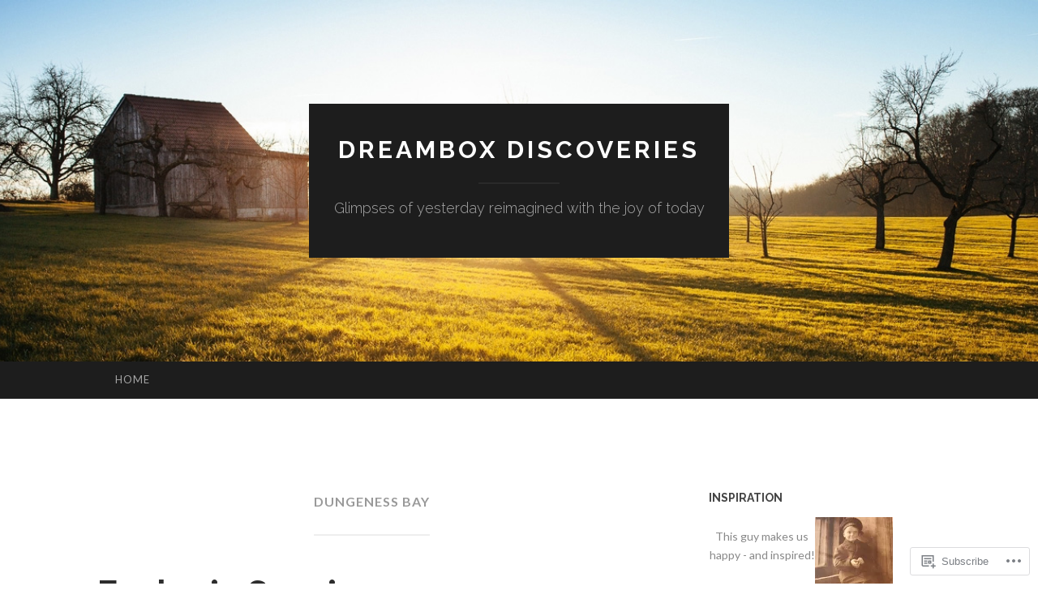

--- FILE ---
content_type: text/html; charset=UTF-8
request_url: https://dreamboxdiscoveries.com/tag/dungeness-bay/
body_size: 22605
content:
<!DOCTYPE html>
<html lang="en">
<head>
<meta charset="UTF-8">
<meta name="viewport" content="width=device-width, initial-scale=1">
<title>Dungeness Bay | Dreambox Discoveries </title>
<link rel="profile" href="http://gmpg.org/xfn/11">
<link rel="pingback" href="https://dreamboxdiscoveries.com/xmlrpc.php">

<meta name='robots' content='max-image-preview:large' />

<!-- Async WordPress.com Remote Login -->
<script id="wpcom_remote_login_js">
var wpcom_remote_login_extra_auth = '';
function wpcom_remote_login_remove_dom_node_id( element_id ) {
	var dom_node = document.getElementById( element_id );
	if ( dom_node ) { dom_node.parentNode.removeChild( dom_node ); }
}
function wpcom_remote_login_remove_dom_node_classes( class_name ) {
	var dom_nodes = document.querySelectorAll( '.' + class_name );
	for ( var i = 0; i < dom_nodes.length; i++ ) {
		dom_nodes[ i ].parentNode.removeChild( dom_nodes[ i ] );
	}
}
function wpcom_remote_login_final_cleanup() {
	wpcom_remote_login_remove_dom_node_classes( "wpcom_remote_login_msg" );
	wpcom_remote_login_remove_dom_node_id( "wpcom_remote_login_key" );
	wpcom_remote_login_remove_dom_node_id( "wpcom_remote_login_validate" );
	wpcom_remote_login_remove_dom_node_id( "wpcom_remote_login_js" );
	wpcom_remote_login_remove_dom_node_id( "wpcom_request_access_iframe" );
	wpcom_remote_login_remove_dom_node_id( "wpcom_request_access_styles" );
}

// Watch for messages back from the remote login
window.addEventListener( "message", function( e ) {
	if ( e.origin === "https://r-login.wordpress.com" ) {
		var data = {};
		try {
			data = JSON.parse( e.data );
		} catch( e ) {
			wpcom_remote_login_final_cleanup();
			return;
		}

		if ( data.msg === 'LOGIN' ) {
			// Clean up the login check iframe
			wpcom_remote_login_remove_dom_node_id( "wpcom_remote_login_key" );

			var id_regex = new RegExp( /^[0-9]+$/ );
			var token_regex = new RegExp( /^.*|.*|.*$/ );
			if (
				token_regex.test( data.token )
				&& id_regex.test( data.wpcomid )
			) {
				// We have everything we need to ask for a login
				var script = document.createElement( "script" );
				script.setAttribute( "id", "wpcom_remote_login_validate" );
				script.src = '/remote-login.php?wpcom_remote_login=validate'
					+ '&wpcomid=' + data.wpcomid
					+ '&token=' + encodeURIComponent( data.token )
					+ '&host=' + window.location.protocol
					+ '//' + window.location.hostname
					+ '&postid=1074'
					+ '&is_singular=';
				document.body.appendChild( script );
			}

			return;
		}

		// Safari ITP, not logged in, so redirect
		if ( data.msg === 'LOGIN-REDIRECT' ) {
			window.location = 'https://wordpress.com/log-in?redirect_to=' + window.location.href;
			return;
		}

		// Safari ITP, storage access failed, remove the request
		if ( data.msg === 'LOGIN-REMOVE' ) {
			var css_zap = 'html { -webkit-transition: margin-top 1s; transition: margin-top 1s; } /* 9001 */ html { margin-top: 0 !important; } * html body { margin-top: 0 !important; } @media screen and ( max-width: 782px ) { html { margin-top: 0 !important; } * html body { margin-top: 0 !important; } }';
			var style_zap = document.createElement( 'style' );
			style_zap.type = 'text/css';
			style_zap.appendChild( document.createTextNode( css_zap ) );
			document.body.appendChild( style_zap );

			var e = document.getElementById( 'wpcom_request_access_iframe' );
			e.parentNode.removeChild( e );

			document.cookie = 'wordpress_com_login_access=denied; path=/; max-age=31536000';

			return;
		}

		// Safari ITP
		if ( data.msg === 'REQUEST_ACCESS' ) {
			console.log( 'request access: safari' );

			// Check ITP iframe enable/disable knob
			if ( wpcom_remote_login_extra_auth !== 'safari_itp_iframe' ) {
				return;
			}

			// If we are in a "private window" there is no ITP.
			var private_window = false;
			try {
				var opendb = window.openDatabase( null, null, null, null );
			} catch( e ) {
				private_window = true;
			}

			if ( private_window ) {
				console.log( 'private window' );
				return;
			}

			var iframe = document.createElement( 'iframe' );
			iframe.id = 'wpcom_request_access_iframe';
			iframe.setAttribute( 'scrolling', 'no' );
			iframe.setAttribute( 'sandbox', 'allow-storage-access-by-user-activation allow-scripts allow-same-origin allow-top-navigation-by-user-activation' );
			iframe.src = 'https://r-login.wordpress.com/remote-login.php?wpcom_remote_login=request_access&origin=' + encodeURIComponent( data.origin ) + '&wpcomid=' + encodeURIComponent( data.wpcomid );

			var css = 'html { -webkit-transition: margin-top 1s; transition: margin-top 1s; } /* 9001 */ html { margin-top: 46px !important; } * html body { margin-top: 46px !important; } @media screen and ( max-width: 660px ) { html { margin-top: 71px !important; } * html body { margin-top: 71px !important; } #wpcom_request_access_iframe { display: block; height: 71px !important; } } #wpcom_request_access_iframe { border: 0px; height: 46px; position: fixed; top: 0; left: 0; width: 100%; min-width: 100%; z-index: 99999; background: #23282d; } ';

			var style = document.createElement( 'style' );
			style.type = 'text/css';
			style.id = 'wpcom_request_access_styles';
			style.appendChild( document.createTextNode( css ) );
			document.body.appendChild( style );

			document.body.appendChild( iframe );
		}

		if ( data.msg === 'DONE' ) {
			wpcom_remote_login_final_cleanup();
		}
	}
}, false );

// Inject the remote login iframe after the page has had a chance to load
// more critical resources
window.addEventListener( "DOMContentLoaded", function( e ) {
	var iframe = document.createElement( "iframe" );
	iframe.style.display = "none";
	iframe.setAttribute( "scrolling", "no" );
	iframe.setAttribute( "id", "wpcom_remote_login_key" );
	iframe.src = "https://r-login.wordpress.com/remote-login.php"
		+ "?wpcom_remote_login=key"
		+ "&origin=aHR0cHM6Ly9kcmVhbWJveGRpc2NvdmVyaWVzLmNvbQ%3D%3D"
		+ "&wpcomid=54974068"
		+ "&time=" + Math.floor( Date.now() / 1000 );
	document.body.appendChild( iframe );
}, false );
</script>
<link rel='dns-prefetch' href='//s0.wp.com' />
<link rel='dns-prefetch' href='//fonts-api.wp.com' />
<link rel="alternate" type="application/rss+xml" title="Dreambox Discoveries  &raquo; Feed" href="https://dreamboxdiscoveries.com/feed/" />
<link rel="alternate" type="application/rss+xml" title="Dreambox Discoveries  &raquo; Comments Feed" href="https://dreamboxdiscoveries.com/comments/feed/" />
<link rel="alternate" type="application/rss+xml" title="Dreambox Discoveries  &raquo; Dungeness Bay Tag Feed" href="https://dreamboxdiscoveries.com/tag/dungeness-bay/feed/" />
	<script type="text/javascript">
		/* <![CDATA[ */
		function addLoadEvent(func) {
			var oldonload = window.onload;
			if (typeof window.onload != 'function') {
				window.onload = func;
			} else {
				window.onload = function () {
					oldonload();
					func();
				}
			}
		}
		/* ]]> */
	</script>
	<style id='wp-emoji-styles-inline-css'>

	img.wp-smiley, img.emoji {
		display: inline !important;
		border: none !important;
		box-shadow: none !important;
		height: 1em !important;
		width: 1em !important;
		margin: 0 0.07em !important;
		vertical-align: -0.1em !important;
		background: none !important;
		padding: 0 !important;
	}
/*# sourceURL=wp-emoji-styles-inline-css */
</style>
<link crossorigin='anonymous' rel='stylesheet' id='all-css-2-1' href='/wp-content/plugins/gutenberg-core/v22.4.2/build/styles/block-library/style.min.css?m=1769608164i&cssminify=yes' type='text/css' media='all' />
<style id='wp-block-library-inline-css'>
.has-text-align-justify {
	text-align:justify;
}
.has-text-align-justify{text-align:justify;}

/*# sourceURL=wp-block-library-inline-css */
</style><style id='global-styles-inline-css'>
:root{--wp--preset--aspect-ratio--square: 1;--wp--preset--aspect-ratio--4-3: 4/3;--wp--preset--aspect-ratio--3-4: 3/4;--wp--preset--aspect-ratio--3-2: 3/2;--wp--preset--aspect-ratio--2-3: 2/3;--wp--preset--aspect-ratio--16-9: 16/9;--wp--preset--aspect-ratio--9-16: 9/16;--wp--preset--color--black: #000000;--wp--preset--color--cyan-bluish-gray: #abb8c3;--wp--preset--color--white: #ffffff;--wp--preset--color--pale-pink: #f78da7;--wp--preset--color--vivid-red: #cf2e2e;--wp--preset--color--luminous-vivid-orange: #ff6900;--wp--preset--color--luminous-vivid-amber: #fcb900;--wp--preset--color--light-green-cyan: #7bdcb5;--wp--preset--color--vivid-green-cyan: #00d084;--wp--preset--color--pale-cyan-blue: #8ed1fc;--wp--preset--color--vivid-cyan-blue: #0693e3;--wp--preset--color--vivid-purple: #9b51e0;--wp--preset--gradient--vivid-cyan-blue-to-vivid-purple: linear-gradient(135deg,rgb(6,147,227) 0%,rgb(155,81,224) 100%);--wp--preset--gradient--light-green-cyan-to-vivid-green-cyan: linear-gradient(135deg,rgb(122,220,180) 0%,rgb(0,208,130) 100%);--wp--preset--gradient--luminous-vivid-amber-to-luminous-vivid-orange: linear-gradient(135deg,rgb(252,185,0) 0%,rgb(255,105,0) 100%);--wp--preset--gradient--luminous-vivid-orange-to-vivid-red: linear-gradient(135deg,rgb(255,105,0) 0%,rgb(207,46,46) 100%);--wp--preset--gradient--very-light-gray-to-cyan-bluish-gray: linear-gradient(135deg,rgb(238,238,238) 0%,rgb(169,184,195) 100%);--wp--preset--gradient--cool-to-warm-spectrum: linear-gradient(135deg,rgb(74,234,220) 0%,rgb(151,120,209) 20%,rgb(207,42,186) 40%,rgb(238,44,130) 60%,rgb(251,105,98) 80%,rgb(254,248,76) 100%);--wp--preset--gradient--blush-light-purple: linear-gradient(135deg,rgb(255,206,236) 0%,rgb(152,150,240) 100%);--wp--preset--gradient--blush-bordeaux: linear-gradient(135deg,rgb(254,205,165) 0%,rgb(254,45,45) 50%,rgb(107,0,62) 100%);--wp--preset--gradient--luminous-dusk: linear-gradient(135deg,rgb(255,203,112) 0%,rgb(199,81,192) 50%,rgb(65,88,208) 100%);--wp--preset--gradient--pale-ocean: linear-gradient(135deg,rgb(255,245,203) 0%,rgb(182,227,212) 50%,rgb(51,167,181) 100%);--wp--preset--gradient--electric-grass: linear-gradient(135deg,rgb(202,248,128) 0%,rgb(113,206,126) 100%);--wp--preset--gradient--midnight: linear-gradient(135deg,rgb(2,3,129) 0%,rgb(40,116,252) 100%);--wp--preset--font-size--small: 13px;--wp--preset--font-size--medium: 20px;--wp--preset--font-size--large: 36px;--wp--preset--font-size--x-large: 42px;--wp--preset--font-family--albert-sans: 'Albert Sans', sans-serif;--wp--preset--font-family--alegreya: Alegreya, serif;--wp--preset--font-family--arvo: Arvo, serif;--wp--preset--font-family--bodoni-moda: 'Bodoni Moda', serif;--wp--preset--font-family--bricolage-grotesque: 'Bricolage Grotesque', sans-serif;--wp--preset--font-family--cabin: Cabin, sans-serif;--wp--preset--font-family--chivo: Chivo, sans-serif;--wp--preset--font-family--commissioner: Commissioner, sans-serif;--wp--preset--font-family--cormorant: Cormorant, serif;--wp--preset--font-family--courier-prime: 'Courier Prime', monospace;--wp--preset--font-family--crimson-pro: 'Crimson Pro', serif;--wp--preset--font-family--dm-mono: 'DM Mono', monospace;--wp--preset--font-family--dm-sans: 'DM Sans', sans-serif;--wp--preset--font-family--dm-serif-display: 'DM Serif Display', serif;--wp--preset--font-family--domine: Domine, serif;--wp--preset--font-family--eb-garamond: 'EB Garamond', serif;--wp--preset--font-family--epilogue: Epilogue, sans-serif;--wp--preset--font-family--fahkwang: Fahkwang, sans-serif;--wp--preset--font-family--figtree: Figtree, sans-serif;--wp--preset--font-family--fira-sans: 'Fira Sans', sans-serif;--wp--preset--font-family--fjalla-one: 'Fjalla One', sans-serif;--wp--preset--font-family--fraunces: Fraunces, serif;--wp--preset--font-family--gabarito: Gabarito, system-ui;--wp--preset--font-family--ibm-plex-mono: 'IBM Plex Mono', monospace;--wp--preset--font-family--ibm-plex-sans: 'IBM Plex Sans', sans-serif;--wp--preset--font-family--ibarra-real-nova: 'Ibarra Real Nova', serif;--wp--preset--font-family--instrument-serif: 'Instrument Serif', serif;--wp--preset--font-family--inter: Inter, sans-serif;--wp--preset--font-family--josefin-sans: 'Josefin Sans', sans-serif;--wp--preset--font-family--jost: Jost, sans-serif;--wp--preset--font-family--libre-baskerville: 'Libre Baskerville', serif;--wp--preset--font-family--libre-franklin: 'Libre Franklin', sans-serif;--wp--preset--font-family--literata: Literata, serif;--wp--preset--font-family--lora: Lora, serif;--wp--preset--font-family--merriweather: Merriweather, serif;--wp--preset--font-family--montserrat: Montserrat, sans-serif;--wp--preset--font-family--newsreader: Newsreader, serif;--wp--preset--font-family--noto-sans-mono: 'Noto Sans Mono', sans-serif;--wp--preset--font-family--nunito: Nunito, sans-serif;--wp--preset--font-family--open-sans: 'Open Sans', sans-serif;--wp--preset--font-family--overpass: Overpass, sans-serif;--wp--preset--font-family--pt-serif: 'PT Serif', serif;--wp--preset--font-family--petrona: Petrona, serif;--wp--preset--font-family--piazzolla: Piazzolla, serif;--wp--preset--font-family--playfair-display: 'Playfair Display', serif;--wp--preset--font-family--plus-jakarta-sans: 'Plus Jakarta Sans', sans-serif;--wp--preset--font-family--poppins: Poppins, sans-serif;--wp--preset--font-family--raleway: Raleway, sans-serif;--wp--preset--font-family--roboto: Roboto, sans-serif;--wp--preset--font-family--roboto-slab: 'Roboto Slab', serif;--wp--preset--font-family--rubik: Rubik, sans-serif;--wp--preset--font-family--rufina: Rufina, serif;--wp--preset--font-family--sora: Sora, sans-serif;--wp--preset--font-family--source-sans-3: 'Source Sans 3', sans-serif;--wp--preset--font-family--source-serif-4: 'Source Serif 4', serif;--wp--preset--font-family--space-mono: 'Space Mono', monospace;--wp--preset--font-family--syne: Syne, sans-serif;--wp--preset--font-family--texturina: Texturina, serif;--wp--preset--font-family--urbanist: Urbanist, sans-serif;--wp--preset--font-family--work-sans: 'Work Sans', sans-serif;--wp--preset--spacing--20: 0.44rem;--wp--preset--spacing--30: 0.67rem;--wp--preset--spacing--40: 1rem;--wp--preset--spacing--50: 1.5rem;--wp--preset--spacing--60: 2.25rem;--wp--preset--spacing--70: 3.38rem;--wp--preset--spacing--80: 5.06rem;--wp--preset--shadow--natural: 6px 6px 9px rgba(0, 0, 0, 0.2);--wp--preset--shadow--deep: 12px 12px 50px rgba(0, 0, 0, 0.4);--wp--preset--shadow--sharp: 6px 6px 0px rgba(0, 0, 0, 0.2);--wp--preset--shadow--outlined: 6px 6px 0px -3px rgb(255, 255, 255), 6px 6px rgb(0, 0, 0);--wp--preset--shadow--crisp: 6px 6px 0px rgb(0, 0, 0);}:where(body) { margin: 0; }:where(.is-layout-flex){gap: 0.5em;}:where(.is-layout-grid){gap: 0.5em;}body .is-layout-flex{display: flex;}.is-layout-flex{flex-wrap: wrap;align-items: center;}.is-layout-flex > :is(*, div){margin: 0;}body .is-layout-grid{display: grid;}.is-layout-grid > :is(*, div){margin: 0;}body{padding-top: 0px;padding-right: 0px;padding-bottom: 0px;padding-left: 0px;}:root :where(.wp-element-button, .wp-block-button__link){background-color: #32373c;border-width: 0;color: #fff;font-family: inherit;font-size: inherit;font-style: inherit;font-weight: inherit;letter-spacing: inherit;line-height: inherit;padding-top: calc(0.667em + 2px);padding-right: calc(1.333em + 2px);padding-bottom: calc(0.667em + 2px);padding-left: calc(1.333em + 2px);text-decoration: none;text-transform: inherit;}.has-black-color{color: var(--wp--preset--color--black) !important;}.has-cyan-bluish-gray-color{color: var(--wp--preset--color--cyan-bluish-gray) !important;}.has-white-color{color: var(--wp--preset--color--white) !important;}.has-pale-pink-color{color: var(--wp--preset--color--pale-pink) !important;}.has-vivid-red-color{color: var(--wp--preset--color--vivid-red) !important;}.has-luminous-vivid-orange-color{color: var(--wp--preset--color--luminous-vivid-orange) !important;}.has-luminous-vivid-amber-color{color: var(--wp--preset--color--luminous-vivid-amber) !important;}.has-light-green-cyan-color{color: var(--wp--preset--color--light-green-cyan) !important;}.has-vivid-green-cyan-color{color: var(--wp--preset--color--vivid-green-cyan) !important;}.has-pale-cyan-blue-color{color: var(--wp--preset--color--pale-cyan-blue) !important;}.has-vivid-cyan-blue-color{color: var(--wp--preset--color--vivid-cyan-blue) !important;}.has-vivid-purple-color{color: var(--wp--preset--color--vivid-purple) !important;}.has-black-background-color{background-color: var(--wp--preset--color--black) !important;}.has-cyan-bluish-gray-background-color{background-color: var(--wp--preset--color--cyan-bluish-gray) !important;}.has-white-background-color{background-color: var(--wp--preset--color--white) !important;}.has-pale-pink-background-color{background-color: var(--wp--preset--color--pale-pink) !important;}.has-vivid-red-background-color{background-color: var(--wp--preset--color--vivid-red) !important;}.has-luminous-vivid-orange-background-color{background-color: var(--wp--preset--color--luminous-vivid-orange) !important;}.has-luminous-vivid-amber-background-color{background-color: var(--wp--preset--color--luminous-vivid-amber) !important;}.has-light-green-cyan-background-color{background-color: var(--wp--preset--color--light-green-cyan) !important;}.has-vivid-green-cyan-background-color{background-color: var(--wp--preset--color--vivid-green-cyan) !important;}.has-pale-cyan-blue-background-color{background-color: var(--wp--preset--color--pale-cyan-blue) !important;}.has-vivid-cyan-blue-background-color{background-color: var(--wp--preset--color--vivid-cyan-blue) !important;}.has-vivid-purple-background-color{background-color: var(--wp--preset--color--vivid-purple) !important;}.has-black-border-color{border-color: var(--wp--preset--color--black) !important;}.has-cyan-bluish-gray-border-color{border-color: var(--wp--preset--color--cyan-bluish-gray) !important;}.has-white-border-color{border-color: var(--wp--preset--color--white) !important;}.has-pale-pink-border-color{border-color: var(--wp--preset--color--pale-pink) !important;}.has-vivid-red-border-color{border-color: var(--wp--preset--color--vivid-red) !important;}.has-luminous-vivid-orange-border-color{border-color: var(--wp--preset--color--luminous-vivid-orange) !important;}.has-luminous-vivid-amber-border-color{border-color: var(--wp--preset--color--luminous-vivid-amber) !important;}.has-light-green-cyan-border-color{border-color: var(--wp--preset--color--light-green-cyan) !important;}.has-vivid-green-cyan-border-color{border-color: var(--wp--preset--color--vivid-green-cyan) !important;}.has-pale-cyan-blue-border-color{border-color: var(--wp--preset--color--pale-cyan-blue) !important;}.has-vivid-cyan-blue-border-color{border-color: var(--wp--preset--color--vivid-cyan-blue) !important;}.has-vivid-purple-border-color{border-color: var(--wp--preset--color--vivid-purple) !important;}.has-vivid-cyan-blue-to-vivid-purple-gradient-background{background: var(--wp--preset--gradient--vivid-cyan-blue-to-vivid-purple) !important;}.has-light-green-cyan-to-vivid-green-cyan-gradient-background{background: var(--wp--preset--gradient--light-green-cyan-to-vivid-green-cyan) !important;}.has-luminous-vivid-amber-to-luminous-vivid-orange-gradient-background{background: var(--wp--preset--gradient--luminous-vivid-amber-to-luminous-vivid-orange) !important;}.has-luminous-vivid-orange-to-vivid-red-gradient-background{background: var(--wp--preset--gradient--luminous-vivid-orange-to-vivid-red) !important;}.has-very-light-gray-to-cyan-bluish-gray-gradient-background{background: var(--wp--preset--gradient--very-light-gray-to-cyan-bluish-gray) !important;}.has-cool-to-warm-spectrum-gradient-background{background: var(--wp--preset--gradient--cool-to-warm-spectrum) !important;}.has-blush-light-purple-gradient-background{background: var(--wp--preset--gradient--blush-light-purple) !important;}.has-blush-bordeaux-gradient-background{background: var(--wp--preset--gradient--blush-bordeaux) !important;}.has-luminous-dusk-gradient-background{background: var(--wp--preset--gradient--luminous-dusk) !important;}.has-pale-ocean-gradient-background{background: var(--wp--preset--gradient--pale-ocean) !important;}.has-electric-grass-gradient-background{background: var(--wp--preset--gradient--electric-grass) !important;}.has-midnight-gradient-background{background: var(--wp--preset--gradient--midnight) !important;}.has-small-font-size{font-size: var(--wp--preset--font-size--small) !important;}.has-medium-font-size{font-size: var(--wp--preset--font-size--medium) !important;}.has-large-font-size{font-size: var(--wp--preset--font-size--large) !important;}.has-x-large-font-size{font-size: var(--wp--preset--font-size--x-large) !important;}.has-albert-sans-font-family{font-family: var(--wp--preset--font-family--albert-sans) !important;}.has-alegreya-font-family{font-family: var(--wp--preset--font-family--alegreya) !important;}.has-arvo-font-family{font-family: var(--wp--preset--font-family--arvo) !important;}.has-bodoni-moda-font-family{font-family: var(--wp--preset--font-family--bodoni-moda) !important;}.has-bricolage-grotesque-font-family{font-family: var(--wp--preset--font-family--bricolage-grotesque) !important;}.has-cabin-font-family{font-family: var(--wp--preset--font-family--cabin) !important;}.has-chivo-font-family{font-family: var(--wp--preset--font-family--chivo) !important;}.has-commissioner-font-family{font-family: var(--wp--preset--font-family--commissioner) !important;}.has-cormorant-font-family{font-family: var(--wp--preset--font-family--cormorant) !important;}.has-courier-prime-font-family{font-family: var(--wp--preset--font-family--courier-prime) !important;}.has-crimson-pro-font-family{font-family: var(--wp--preset--font-family--crimson-pro) !important;}.has-dm-mono-font-family{font-family: var(--wp--preset--font-family--dm-mono) !important;}.has-dm-sans-font-family{font-family: var(--wp--preset--font-family--dm-sans) !important;}.has-dm-serif-display-font-family{font-family: var(--wp--preset--font-family--dm-serif-display) !important;}.has-domine-font-family{font-family: var(--wp--preset--font-family--domine) !important;}.has-eb-garamond-font-family{font-family: var(--wp--preset--font-family--eb-garamond) !important;}.has-epilogue-font-family{font-family: var(--wp--preset--font-family--epilogue) !important;}.has-fahkwang-font-family{font-family: var(--wp--preset--font-family--fahkwang) !important;}.has-figtree-font-family{font-family: var(--wp--preset--font-family--figtree) !important;}.has-fira-sans-font-family{font-family: var(--wp--preset--font-family--fira-sans) !important;}.has-fjalla-one-font-family{font-family: var(--wp--preset--font-family--fjalla-one) !important;}.has-fraunces-font-family{font-family: var(--wp--preset--font-family--fraunces) !important;}.has-gabarito-font-family{font-family: var(--wp--preset--font-family--gabarito) !important;}.has-ibm-plex-mono-font-family{font-family: var(--wp--preset--font-family--ibm-plex-mono) !important;}.has-ibm-plex-sans-font-family{font-family: var(--wp--preset--font-family--ibm-plex-sans) !important;}.has-ibarra-real-nova-font-family{font-family: var(--wp--preset--font-family--ibarra-real-nova) !important;}.has-instrument-serif-font-family{font-family: var(--wp--preset--font-family--instrument-serif) !important;}.has-inter-font-family{font-family: var(--wp--preset--font-family--inter) !important;}.has-josefin-sans-font-family{font-family: var(--wp--preset--font-family--josefin-sans) !important;}.has-jost-font-family{font-family: var(--wp--preset--font-family--jost) !important;}.has-libre-baskerville-font-family{font-family: var(--wp--preset--font-family--libre-baskerville) !important;}.has-libre-franklin-font-family{font-family: var(--wp--preset--font-family--libre-franklin) !important;}.has-literata-font-family{font-family: var(--wp--preset--font-family--literata) !important;}.has-lora-font-family{font-family: var(--wp--preset--font-family--lora) !important;}.has-merriweather-font-family{font-family: var(--wp--preset--font-family--merriweather) !important;}.has-montserrat-font-family{font-family: var(--wp--preset--font-family--montserrat) !important;}.has-newsreader-font-family{font-family: var(--wp--preset--font-family--newsreader) !important;}.has-noto-sans-mono-font-family{font-family: var(--wp--preset--font-family--noto-sans-mono) !important;}.has-nunito-font-family{font-family: var(--wp--preset--font-family--nunito) !important;}.has-open-sans-font-family{font-family: var(--wp--preset--font-family--open-sans) !important;}.has-overpass-font-family{font-family: var(--wp--preset--font-family--overpass) !important;}.has-pt-serif-font-family{font-family: var(--wp--preset--font-family--pt-serif) !important;}.has-petrona-font-family{font-family: var(--wp--preset--font-family--petrona) !important;}.has-piazzolla-font-family{font-family: var(--wp--preset--font-family--piazzolla) !important;}.has-playfair-display-font-family{font-family: var(--wp--preset--font-family--playfair-display) !important;}.has-plus-jakarta-sans-font-family{font-family: var(--wp--preset--font-family--plus-jakarta-sans) !important;}.has-poppins-font-family{font-family: var(--wp--preset--font-family--poppins) !important;}.has-raleway-font-family{font-family: var(--wp--preset--font-family--raleway) !important;}.has-roboto-font-family{font-family: var(--wp--preset--font-family--roboto) !important;}.has-roboto-slab-font-family{font-family: var(--wp--preset--font-family--roboto-slab) !important;}.has-rubik-font-family{font-family: var(--wp--preset--font-family--rubik) !important;}.has-rufina-font-family{font-family: var(--wp--preset--font-family--rufina) !important;}.has-sora-font-family{font-family: var(--wp--preset--font-family--sora) !important;}.has-source-sans-3-font-family{font-family: var(--wp--preset--font-family--source-sans-3) !important;}.has-source-serif-4-font-family{font-family: var(--wp--preset--font-family--source-serif-4) !important;}.has-space-mono-font-family{font-family: var(--wp--preset--font-family--space-mono) !important;}.has-syne-font-family{font-family: var(--wp--preset--font-family--syne) !important;}.has-texturina-font-family{font-family: var(--wp--preset--font-family--texturina) !important;}.has-urbanist-font-family{font-family: var(--wp--preset--font-family--urbanist) !important;}.has-work-sans-font-family{font-family: var(--wp--preset--font-family--work-sans) !important;}
/*# sourceURL=global-styles-inline-css */
</style>

<style id='classic-theme-styles-inline-css'>
.wp-block-button__link{background-color:#32373c;border-radius:9999px;box-shadow:none;color:#fff;font-size:1.125em;padding:calc(.667em + 2px) calc(1.333em + 2px);text-decoration:none}.wp-block-file__button{background:#32373c;color:#fff}.wp-block-accordion-heading{margin:0}.wp-block-accordion-heading__toggle{background-color:inherit!important;color:inherit!important}.wp-block-accordion-heading__toggle:not(:focus-visible){outline:none}.wp-block-accordion-heading__toggle:focus,.wp-block-accordion-heading__toggle:hover{background-color:inherit!important;border:none;box-shadow:none;color:inherit;padding:var(--wp--preset--spacing--20,1em) 0;text-decoration:none}.wp-block-accordion-heading__toggle:focus-visible{outline:auto;outline-offset:0}
/*# sourceURL=/wp-content/plugins/gutenberg-core/v22.4.2/build/styles/block-library/classic.min.css */
</style>
<link crossorigin='anonymous' rel='stylesheet' id='all-css-4-1' href='/_static/??-eJx9jUsOwjAMRC+EY6UgCAvEWZrEKoG4jWq3hduTLvisurFG1nszuBQIQ6/UK5Y8dakXDIPPQ3gINsY6Y0ESl0ww0mwOGJPolwDRVyYTRHb4V8QT/LpGqn8ura4EU0wtZeKKbWlLih1p1eWTQem5rZQ6A96XkUSgXk4Tg97qlqzelS/26KzbN835dH8DjlpbIA==&cssminify=yes' type='text/css' media='all' />
<link rel='stylesheet' id='hemingway-rewritten-fonts-css' href='https://fonts-api.wp.com/css?family=Raleway%3A400%2C300%2C700%7CLato%3A400%2C700%2C400italic%2C700italic&#038;subset=latin%2Clatin-ext' media='all' />
<link crossorigin='anonymous' rel='stylesheet' id='all-css-6-1' href='/_static/??-eJyFj80OwiAQhF9I3DRVezI+igGypVT+woKkby8YDzWa9jaTndn9Fkpg0ruELkGa0CJByAKq0k4VvrCIJepU50BpMXiURAdYlWxmwWSlHcGMKXD5+Hig7OCunQSFDqOuBfovf3bugLSdbxhWgvR2C4myIBl1SLqdHL0xvmzlJ//EyEQWwlSA3Y8jCuNVlQpqamW3Sgo9M17yxvRl2Gi4jq16s9duuPTDeej60/wCwtqfJg==&cssminify=yes' type='text/css' media='all' />
<link crossorigin='anonymous' rel='stylesheet' id='print-css-7-1' href='/wp-content/mu-plugins/global-print/global-print.css?m=1465851035i&cssminify=yes' type='text/css' media='print' />
<style id='jetpack-global-styles-frontend-style-inline-css'>
:root { --font-headings: unset; --font-base: unset; --font-headings-default: -apple-system,BlinkMacSystemFont,"Segoe UI",Roboto,Oxygen-Sans,Ubuntu,Cantarell,"Helvetica Neue",sans-serif; --font-base-default: -apple-system,BlinkMacSystemFont,"Segoe UI",Roboto,Oxygen-Sans,Ubuntu,Cantarell,"Helvetica Neue",sans-serif;}
/*# sourceURL=jetpack-global-styles-frontend-style-inline-css */
</style>
<link crossorigin='anonymous' rel='stylesheet' id='all-css-10-1' href='/_static/??-eJyNjEEOgkAMRS9kbdAxwYXxLMAMpaYzJbZkrg8kLAwrd+8n7z+sMwxaPBVHn1JOhlNAEu07uQ5mF/wR8gKzLMTFsHKk5IabcjDQlyN0JYKw+T/fXpQMGEYV0Xqae+CdX014PENo29v9swJiAz5G&cssminify=yes' type='text/css' media='all' />
<script type="text/javascript" id="wpcom-actionbar-placeholder-js-extra">
/* <![CDATA[ */
var actionbardata = {"siteID":"54974068","postID":"0","siteURL":"https://dreamboxdiscoveries.com","xhrURL":"https://dreamboxdiscoveries.com/wp-admin/admin-ajax.php","nonce":"e2d4c58009","isLoggedIn":"","statusMessage":"","subsEmailDefault":"instantly","proxyScriptUrl":"https://s0.wp.com/wp-content/js/wpcom-proxy-request.js?m=1513050504i&amp;ver=20211021","i18n":{"followedText":"New posts from this site will now appear in your \u003Ca href=\"https://wordpress.com/reader\"\u003EReader\u003C/a\u003E","foldBar":"Collapse this bar","unfoldBar":"Expand this bar","shortLinkCopied":"Shortlink copied to clipboard."}};
//# sourceURL=wpcom-actionbar-placeholder-js-extra
/* ]]> */
</script>
<script type="text/javascript" id="jetpack-mu-wpcom-settings-js-before">
/* <![CDATA[ */
var JETPACK_MU_WPCOM_SETTINGS = {"assetsUrl":"https://s0.wp.com/wp-content/mu-plugins/jetpack-mu-wpcom-plugin/sun/jetpack_vendor/automattic/jetpack-mu-wpcom/src/build/"};
//# sourceURL=jetpack-mu-wpcom-settings-js-before
/* ]]> */
</script>
<script crossorigin='anonymous' type='text/javascript'  src='/_static/??/wp-content/js/rlt-proxy.js,/wp-content/mu-plugins/subscriptions/follow.js,/wp-content/mu-plugins/widgets/js/widget-bump-view.js?m=1738766797j'></script>
<script type="text/javascript" id="rlt-proxy-js-after">
/* <![CDATA[ */
	rltInitialize( {"token":null,"iframeOrigins":["https:\/\/widgets.wp.com"]} );
//# sourceURL=rlt-proxy-js-after
/* ]]> */
</script>
<link rel="EditURI" type="application/rsd+xml" title="RSD" href="https://emeraldpedaling.wordpress.com/xmlrpc.php?rsd" />
<meta name="generator" content="WordPress.com" />

<!-- Jetpack Open Graph Tags -->
<meta property="og:type" content="website" />
<meta property="og:title" content="Dungeness Bay &#8211; Dreambox Discoveries " />
<meta property="og:url" content="https://dreamboxdiscoveries.com/tag/dungeness-bay/" />
<meta property="og:site_name" content="Dreambox Discoveries " />
<meta property="og:image" content="https://secure.gravatar.com/blavatar/218fcb69a364e9cc16fb333551b588069f7218a3c3838ba2f0966913aa7da248?s=200&#038;ts=1769950888" />
<meta property="og:image:width" content="200" />
<meta property="og:image:height" content="200" />
<meta property="og:image:alt" content="" />
<meta property="og:locale" content="en_US" />
<meta name="twitter:creator" content="@nycpaula01" />
<meta name="twitter:site" content="@nycpaula01" />

<!-- End Jetpack Open Graph Tags -->
<link rel="shortcut icon" type="image/x-icon" href="https://secure.gravatar.com/blavatar/218fcb69a364e9cc16fb333551b588069f7218a3c3838ba2f0966913aa7da248?s=32" sizes="16x16" />
<link rel="icon" type="image/x-icon" href="https://secure.gravatar.com/blavatar/218fcb69a364e9cc16fb333551b588069f7218a3c3838ba2f0966913aa7da248?s=32" sizes="16x16" />
<link rel="apple-touch-icon" href="https://secure.gravatar.com/blavatar/218fcb69a364e9cc16fb333551b588069f7218a3c3838ba2f0966913aa7da248?s=114" />
<link rel='openid.server' href='https://dreamboxdiscoveries.com/?openidserver=1' />
<link rel='openid.delegate' href='https://dreamboxdiscoveries.com/' />
<link rel="search" type="application/opensearchdescription+xml" href="https://dreamboxdiscoveries.com/osd.xml" title="Dreambox Discoveries " />
<link rel="search" type="application/opensearchdescription+xml" href="https://s1.wp.com/opensearch.xml" title="WordPress.com" />
<meta name="description" content="Posts about Dungeness Bay written by Paula+Timothy" />
	<style type="text/css">
			.site-title a,
		.site-description {
			color: #ffffff;
		}
				.site-header-image {
			background-image: url(https://s0.wp.com/wp-content/themes/pub/hemingway-rewritten/images/header.jpg);
		}
		</style>
	<!-- Jetpack Google Analytics -->
			<script type='text/javascript'>
				var _gaq = _gaq || [];
				_gaq.push(['_setAccount', 'UA-76710714-1']);
_gaq.push(['_trackPageview']);
				(function() {
					var ga = document.createElement('script'); ga.type = 'text/javascript'; ga.async = true;
					ga.src = ('https:' === document.location.protocol ? 'https://ssl' : 'http://www') + '.google-analytics.com/ga.js';
					var s = document.getElementsByTagName('script')[0]; s.parentNode.insertBefore(ga, s);
				})();
			</script>
			<!-- End Jetpack Google Analytics -->
<link crossorigin='anonymous' rel='stylesheet' id='all-css-0-3' href='/_static/??-eJydj9kKwjAQRX/IdogL6oP4KZJOhjLtZCGTUPr3VlzAF1Efz+Vw4MKUGoyhUCjga5Ok9hwUBirJ4vhg0BrgwgGhk4ijgk6cKLeouoKvAz66KqSANseqJC/nOfzZKyzkmt6KUJ4/0Y/9++HK4hbsFDOnwnFx36j1HG7hsz+Z/W5zPJitWQ9XJLSB1Q==&cssminify=yes' type='text/css' media='all' />
</head>

<body class="archive tag tag-dungeness-bay tag-9708002 wp-theme-pubhemingway-rewritten customizer-styles-applied jetpack-reblog-enabled">
<div id="page" class="hfeed site">

	<header id="masthead" class="site-header" role="banner">
		<div class="site-header-image">
			<div class="site-branding-wrapper">
				<div class="site-branding">
					<h1 class="site-title"><a href="https://dreamboxdiscoveries.com/" rel="home">Dreambox Discoveries </a></h1>
					<h2 class="site-description">Glimpses of yesterday reimagined with the joy of today</h2>
				</div>
			</div>
		</div>
	</header><!-- #masthead -->
	<nav id="site-navigation" class="main-navigation clear" role="navigation">
		<button class="menu-toggle" aria-controls="primary-menu" aria-expanded="false"><span class="screen-reader-text">Menu</span></button>
		<a class="skip-link screen-reader-text" href="#content">Skip to content</a>

		<div class="menu-main-navigation-container"><ul id="primary-menu" class="menu"><li id="menu-item-435" class="menu-item menu-item-type-custom menu-item-object-custom menu-item-435"><a href="http://www.emeraldpedaling.com">Home</a></li>
</ul></div>		<div id="header-search-toggle">
			<span class="screen-reader-text">Search</span>
		</div>
		<div id="header-search">
			<form role="search" method="get" class="search-form" action="https://dreamboxdiscoveries.com/">
				<label>
					<span class="screen-reader-text">Search for:</span>
					<input type="search" class="search-field" placeholder="Search &hellip;" value="" name="s" />
				</label>
				<input type="submit" class="search-submit" value="Search" />
			</form>		</div>
	</nav><!-- #site-navigation -->
	<div id="content" class="site-content">

	<section id="primary" class="content-area">
		<main id="main" class="site-main" role="main">

		
			<header class="page-header">
				<h1 class="page-title">
					Dungeness Bay				</h1>
							</header><!-- .page-header -->

						
				
<article id="post-1074" class="post-1074 post type-post status-publish format-standard hentry category-bicycles tag-dungeness-bay tag-eagles tag-olympic-peninsula tag-sequim">
	<header class="entry-header">
							<h1 class="entry-title"><a href="https://dreamboxdiscoveries.com/2013/08/06/eagles-in-sequim/" rel="bookmark">Eagles in Sequim</a></h1>						<div class="entry-meta">
			<span class="posted-on"><a href="https://dreamboxdiscoveries.com/2013/08/06/eagles-in-sequim/" rel="bookmark"><time class="entry-date published" datetime="2013-08-06T19:11:34-07:00">August 6, 2013</time></a></span><span class="byline"><span class="sep"> / </span><span class="author vcard"><a class="url fn n" href="https://dreamboxdiscoveries.com/author/paulafroke/">Paula+Timothy</a></span></span>						<span class="comments-link"><span class="sep"> / </span><a href="https://dreamboxdiscoveries.com/2013/08/06/eagles-in-sequim/#respond">Leave a comment</a></span>
								</div><!-- .entry-meta -->
			</header><!-- .entry-header -->

		<div class="entry-content">
		<p>After the <a title="Tour de Lavender – Kingston/Sequim" href="http://emeraldpedaling.com/2013/08/06/tour-de-lavender-kingstonsequim/">Tour de Lavender</a>, we stayed overnight near the<a href="http://en.wikipedia.org/wiki/Dungeness_National_Wildlife_Refuge"> Dungeness Bay</a> in Sequim and took a little stroll by the water that night. Here we discovered that the old adage about &#8220;the best camera is the one you have with you&#8221; doesn&#8217;t really apply when you have a DSLR and good lens back in the room, and just a smartphone and a point-and-shoot with you.</p>
<p>We just hadn&#8217;t expected to see eagles when we set out that night. But there they were, our official Sequim Welcoming Committee. Fortunately the Lumix <a href="http://www.dpreview.com/news/2013/07/12/panasonic-lumix-dmc-ts5-review">DMC-TS5 </a>has a little zoom lens, which was better than nothing. But oh for that longer lens!</p>
<p>Our VRBO host later told us the neighborhood hosts two pair &#8212; the East Eagles and the West Eagles. These are the West Eagles. They don&#8217;t have any kids this year, but some years they do.</p>
<div class="tiled-gallery type-rectangular tiled-gallery-unresized" data-original-width="676" data-carousel-extra='{&quot;blog_id&quot;:54974068,&quot;permalink&quot;:&quot;https:\/\/dreamboxdiscoveries.com\/2013\/08\/06\/eagles-in-sequim\/&quot;,&quot;likes_blog_id&quot;:54974068}' itemscope itemtype="http://schema.org/ImageGallery" > <div class="gallery-row" style="width: 676px; height: 339px;" data-original-width="676" data-original-height="339" > <div class="gallery-group images-1" style="width: 451px; height: 339px;" data-original-width="451" data-original-height="339" > <div class="tiled-gallery-item tiled-gallery-item-large" itemprop="associatedMedia" itemscope itemtype="http://schema.org/ImageObject"> <a href="https://dreamboxdiscoveries.com/2013/08/06/eagles-in-sequim/p1020913/" border="0" itemprop="url"> <meta itemprop="width" content="447"> <meta itemprop="height" content="335"> <img class="" data-attachment-id="1076" data-orig-file="https://dreamboxdiscoveries.com/wp-content/uploads/2013/08/p1020913.jpg" data-orig-size="4608,3456" data-comments-opened="1" data-image-meta="{&quot;aperture&quot;:&quot;18&quot;,&quot;credit&quot;:&quot;&quot;,&quot;camera&quot;:&quot;DMC-TS5&quot;,&quot;caption&quot;:&quot;&quot;,&quot;created_timestamp&quot;:&quot;1375555415&quot;,&quot;copyright&quot;:&quot;&quot;,&quot;focal_length&quot;:&quot;22.8&quot;,&quot;iso&quot;:&quot;100&quot;,&quot;shutter_speed&quot;:&quot;0.004&quot;,&quot;title&quot;:&quot;&quot;}" data-image-title="P1020913" data-image-description="" data-medium-file="https://dreamboxdiscoveries.com/wp-content/uploads/2013/08/p1020913.jpg?w=300" data-large-file="https://dreamboxdiscoveries.com/wp-content/uploads/2013/08/p1020913.jpg?w=676" src="https://i0.wp.com/dreamboxdiscoveries.com/wp-content/uploads/2013/08/p1020913.jpg?w=447&#038;h=335&#038;ssl=1" srcset="https://i0.wp.com/dreamboxdiscoveries.com/wp-content/uploads/2013/08/p1020913.jpg?w=447&amp;h=335&amp;ssl=1 447w, https://i0.wp.com/dreamboxdiscoveries.com/wp-content/uploads/2013/08/p1020913.jpg?w=894&amp;h=671&amp;ssl=1 894w, https://i0.wp.com/dreamboxdiscoveries.com/wp-content/uploads/2013/08/p1020913.jpg?w=150&amp;h=113&amp;ssl=1 150w, https://i0.wp.com/dreamboxdiscoveries.com/wp-content/uploads/2013/08/p1020913.jpg?w=300&amp;h=225&amp;ssl=1 300w, https://i0.wp.com/dreamboxdiscoveries.com/wp-content/uploads/2013/08/p1020913.jpg?w=768&amp;h=576&amp;ssl=1 768w" width="447" height="335" loading="lazy" data-original-width="447" data-original-height="335" itemprop="http://schema.org/image" title="P1020913" alt="P1020913" style="width: 447px; height: 335px;" /> </a> </div> </div> <!-- close group --> <div class="gallery-group images-2" style="width: 225px; height: 339px;" data-original-width="225" data-original-height="339" > <div class="tiled-gallery-item tiled-gallery-item-small" itemprop="associatedMedia" itemscope itemtype="http://schema.org/ImageObject"> <a href="https://dreamboxdiscoveries.com/2013/08/06/eagles-in-sequim/p1020915/" border="0" itemprop="url"> <meta itemprop="width" content="221"> <meta itemprop="height" content="166"> <img class="" data-attachment-id="1077" data-orig-file="https://dreamboxdiscoveries.com/wp-content/uploads/2013/08/p1020915.jpg" data-orig-size="4608,3456" data-comments-opened="1" data-image-meta="{&quot;aperture&quot;:&quot;18&quot;,&quot;credit&quot;:&quot;&quot;,&quot;camera&quot;:&quot;DMC-TS5&quot;,&quot;caption&quot;:&quot;&quot;,&quot;created_timestamp&quot;:&quot;1375555435&quot;,&quot;copyright&quot;:&quot;&quot;,&quot;focal_length&quot;:&quot;22.8&quot;,&quot;iso&quot;:&quot;160&quot;,&quot;shutter_speed&quot;:&quot;0.004&quot;,&quot;title&quot;:&quot;&quot;}" data-image-title="P1020915" data-image-description="" data-medium-file="https://dreamboxdiscoveries.com/wp-content/uploads/2013/08/p1020915.jpg?w=300" data-large-file="https://dreamboxdiscoveries.com/wp-content/uploads/2013/08/p1020915.jpg?w=676" src="https://i0.wp.com/dreamboxdiscoveries.com/wp-content/uploads/2013/08/p1020915.jpg?w=221&#038;h=166&#038;ssl=1" srcset="https://i0.wp.com/dreamboxdiscoveries.com/wp-content/uploads/2013/08/p1020915.jpg?w=221&amp;h=166&amp;ssl=1 221w, https://i0.wp.com/dreamboxdiscoveries.com/wp-content/uploads/2013/08/p1020915.jpg?w=442&amp;h=332&amp;ssl=1 442w, https://i0.wp.com/dreamboxdiscoveries.com/wp-content/uploads/2013/08/p1020915.jpg?w=150&amp;h=113&amp;ssl=1 150w, https://i0.wp.com/dreamboxdiscoveries.com/wp-content/uploads/2013/08/p1020915.jpg?w=300&amp;h=225&amp;ssl=1 300w" width="221" height="166" loading="lazy" data-original-width="221" data-original-height="166" itemprop="http://schema.org/image" title="P1020915" alt="P1020915" style="width: 221px; height: 166px;" /> </a> </div> <div class="tiled-gallery-item tiled-gallery-item-small" itemprop="associatedMedia" itemscope itemtype="http://schema.org/ImageObject"> <a href="https://dreamboxdiscoveries.com/2013/08/06/eagles-in-sequim/p1020918/" border="0" itemprop="url"> <meta itemprop="width" content="221"> <meta itemprop="height" content="165"> <img class="" data-attachment-id="1079" data-orig-file="https://dreamboxdiscoveries.com/wp-content/uploads/2013/08/p1020918.jpg" data-orig-size="4147,3110" data-comments-opened="1" data-image-meta="{&quot;aperture&quot;:&quot;5.9&quot;,&quot;credit&quot;:&quot;&quot;,&quot;camera&quot;:&quot;DMC-TS5&quot;,&quot;caption&quot;:&quot;&quot;,&quot;created_timestamp&quot;:&quot;1375555495&quot;,&quot;copyright&quot;:&quot;&quot;,&quot;focal_length&quot;:&quot;22.8&quot;,&quot;iso&quot;:&quot;100&quot;,&quot;shutter_speed&quot;:&quot;0.003125&quot;,&quot;title&quot;:&quot;&quot;}" data-image-title="P1020918" data-image-description="" data-medium-file="https://dreamboxdiscoveries.com/wp-content/uploads/2013/08/p1020918.jpg?w=300" data-large-file="https://dreamboxdiscoveries.com/wp-content/uploads/2013/08/p1020918.jpg?w=676" src="https://i0.wp.com/dreamboxdiscoveries.com/wp-content/uploads/2013/08/p1020918.jpg?w=221&#038;h=165&#038;ssl=1" srcset="https://i0.wp.com/dreamboxdiscoveries.com/wp-content/uploads/2013/08/p1020918.jpg?w=221&amp;h=166&amp;ssl=1 221w, https://i0.wp.com/dreamboxdiscoveries.com/wp-content/uploads/2013/08/p1020918.jpg?w=442&amp;h=331&amp;ssl=1 442w, https://i0.wp.com/dreamboxdiscoveries.com/wp-content/uploads/2013/08/p1020918.jpg?w=150&amp;h=112&amp;ssl=1 150w, https://i0.wp.com/dreamboxdiscoveries.com/wp-content/uploads/2013/08/p1020918.jpg?w=300&amp;h=225&amp;ssl=1 300w" width="221" height="165" loading="lazy" data-original-width="221" data-original-height="165" itemprop="http://schema.org/image" title="P1020918" alt="P1020918" style="width: 221px; height: 165px;" /> </a> </div> </div> <!-- close group --> </div> <!-- close row --> <div class="gallery-row" style="width: 676px; height: 339px;" data-original-width="676" data-original-height="339" > <div class="gallery-group images-2" style="width: 225px; height: 339px;" data-original-width="225" data-original-height="339" > <div class="tiled-gallery-item tiled-gallery-item-small" itemprop="associatedMedia" itemscope itemtype="http://schema.org/ImageObject"> <a href="https://dreamboxdiscoveries.com/2013/08/06/eagles-in-sequim/p1020920/" border="0" itemprop="url"> <meta itemprop="width" content="221"> <meta itemprop="height" content="165"> <img class="" data-attachment-id="1080" data-orig-file="https://dreamboxdiscoveries.com/wp-content/uploads/2013/08/p1020920.jpg" data-orig-size="4147,3110" data-comments-opened="1" data-image-meta="{&quot;aperture&quot;:&quot;5.9&quot;,&quot;credit&quot;:&quot;&quot;,&quot;camera&quot;:&quot;DMC-TS5&quot;,&quot;caption&quot;:&quot;&quot;,&quot;created_timestamp&quot;:&quot;1375555518&quot;,&quot;copyright&quot;:&quot;&quot;,&quot;focal_length&quot;:&quot;22.8&quot;,&quot;iso&quot;:&quot;100&quot;,&quot;shutter_speed&quot;:&quot;0.003125&quot;,&quot;title&quot;:&quot;&quot;}" data-image-title="P1020920" data-image-description="" data-medium-file="https://dreamboxdiscoveries.com/wp-content/uploads/2013/08/p1020920.jpg?w=300" data-large-file="https://dreamboxdiscoveries.com/wp-content/uploads/2013/08/p1020920.jpg?w=676" src="https://i0.wp.com/dreamboxdiscoveries.com/wp-content/uploads/2013/08/p1020920.jpg?w=221&#038;h=165&#038;ssl=1" srcset="https://i0.wp.com/dreamboxdiscoveries.com/wp-content/uploads/2013/08/p1020920.jpg?w=221&amp;h=166&amp;ssl=1 221w, https://i0.wp.com/dreamboxdiscoveries.com/wp-content/uploads/2013/08/p1020920.jpg?w=442&amp;h=331&amp;ssl=1 442w, https://i0.wp.com/dreamboxdiscoveries.com/wp-content/uploads/2013/08/p1020920.jpg?w=150&amp;h=112&amp;ssl=1 150w, https://i0.wp.com/dreamboxdiscoveries.com/wp-content/uploads/2013/08/p1020920.jpg?w=300&amp;h=225&amp;ssl=1 300w" width="221" height="165" loading="lazy" data-original-width="221" data-original-height="165" itemprop="http://schema.org/image" title="P1020920" alt="P1020920" style="width: 221px; height: 165px;" /> </a> </div> <div class="tiled-gallery-item tiled-gallery-item-small" itemprop="associatedMedia" itemscope itemtype="http://schema.org/ImageObject"> <a href="https://dreamboxdiscoveries.com/2013/08/06/eagles-in-sequim/p1020921/" border="0" itemprop="url"> <meta itemprop="width" content="221"> <meta itemprop="height" content="166"> <img class="" data-attachment-id="1081" data-orig-file="https://dreamboxdiscoveries.com/wp-content/uploads/2013/08/p1020921.jpg" data-orig-size="4608,3456" data-comments-opened="1" data-image-meta="{&quot;aperture&quot;:&quot;5.7&quot;,&quot;credit&quot;:&quot;&quot;,&quot;camera&quot;:&quot;DMC-TS5&quot;,&quot;caption&quot;:&quot;&quot;,&quot;created_timestamp&quot;:&quot;1375555531&quot;,&quot;copyright&quot;:&quot;&quot;,&quot;focal_length&quot;:&quot;17.4&quot;,&quot;iso&quot;:&quot;100&quot;,&quot;shutter_speed&quot;:&quot;0.003125&quot;,&quot;title&quot;:&quot;&quot;}" data-image-title="P1020921" data-image-description="" data-medium-file="https://dreamboxdiscoveries.com/wp-content/uploads/2013/08/p1020921.jpg?w=300" data-large-file="https://dreamboxdiscoveries.com/wp-content/uploads/2013/08/p1020921.jpg?w=676" src="https://i0.wp.com/dreamboxdiscoveries.com/wp-content/uploads/2013/08/p1020921.jpg?w=221&#038;h=166&#038;ssl=1" srcset="https://i0.wp.com/dreamboxdiscoveries.com/wp-content/uploads/2013/08/p1020921.jpg?w=221&amp;h=166&amp;ssl=1 221w, https://i0.wp.com/dreamboxdiscoveries.com/wp-content/uploads/2013/08/p1020921.jpg?w=442&amp;h=332&amp;ssl=1 442w, https://i0.wp.com/dreamboxdiscoveries.com/wp-content/uploads/2013/08/p1020921.jpg?w=150&amp;h=113&amp;ssl=1 150w, https://i0.wp.com/dreamboxdiscoveries.com/wp-content/uploads/2013/08/p1020921.jpg?w=300&amp;h=225&amp;ssl=1 300w" width="221" height="166" loading="lazy" data-original-width="221" data-original-height="166" itemprop="http://schema.org/image" title="P1020921" alt="P1020921" style="width: 221px; height: 166px;" /> </a> </div> </div> <!-- close group --> <div class="gallery-group images-1" style="width: 451px; height: 339px;" data-original-width="451" data-original-height="339" > <div class="tiled-gallery-item tiled-gallery-item-large" itemprop="associatedMedia" itemscope itemtype="http://schema.org/ImageObject"> <a href="https://dreamboxdiscoveries.com/2013/08/06/eagles-in-sequim/p1020930/" border="0" itemprop="url"> <meta itemprop="width" content="447"> <meta itemprop="height" content="335"> <img class="" data-attachment-id="1082" data-orig-file="https://dreamboxdiscoveries.com/wp-content/uploads/2013/08/p1020930.jpg" data-orig-size="4608,3456" data-comments-opened="1" data-image-meta="{&quot;aperture&quot;:&quot;5.9&quot;,&quot;credit&quot;:&quot;&quot;,&quot;camera&quot;:&quot;DMC-TS5&quot;,&quot;caption&quot;:&quot;&quot;,&quot;created_timestamp&quot;:&quot;1375555607&quot;,&quot;copyright&quot;:&quot;&quot;,&quot;focal_length&quot;:&quot;22.8&quot;,&quot;iso&quot;:&quot;100&quot;,&quot;shutter_speed&quot;:&quot;0.003125&quot;,&quot;title&quot;:&quot;&quot;}" data-image-title="P1020930" data-image-description="" data-medium-file="https://dreamboxdiscoveries.com/wp-content/uploads/2013/08/p1020930.jpg?w=300" data-large-file="https://dreamboxdiscoveries.com/wp-content/uploads/2013/08/p1020930.jpg?w=676" src="https://i0.wp.com/dreamboxdiscoveries.com/wp-content/uploads/2013/08/p1020930.jpg?w=447&#038;h=335&#038;ssl=1" srcset="https://i0.wp.com/dreamboxdiscoveries.com/wp-content/uploads/2013/08/p1020930.jpg?w=447&amp;h=335&amp;ssl=1 447w, https://i0.wp.com/dreamboxdiscoveries.com/wp-content/uploads/2013/08/p1020930.jpg?w=894&amp;h=671&amp;ssl=1 894w, https://i0.wp.com/dreamboxdiscoveries.com/wp-content/uploads/2013/08/p1020930.jpg?w=150&amp;h=113&amp;ssl=1 150w, https://i0.wp.com/dreamboxdiscoveries.com/wp-content/uploads/2013/08/p1020930.jpg?w=300&amp;h=225&amp;ssl=1 300w, https://i0.wp.com/dreamboxdiscoveries.com/wp-content/uploads/2013/08/p1020930.jpg?w=768&amp;h=576&amp;ssl=1 768w" width="447" height="335" loading="lazy" data-original-width="447" data-original-height="335" itemprop="http://schema.org/image" title="P1020930" alt="P1020930" style="width: 447px; height: 335px;" /> </a> </div> </div> <!-- close group --> </div> <!-- close row --> <div class="gallery-row" style="width: 676px; height: 255px;" data-original-width="676" data-original-height="255" > <div class="gallery-group images-1" style="width: 338px; height: 255px;" data-original-width="338" data-original-height="255" > <div class="tiled-gallery-item tiled-gallery-item-large" itemprop="associatedMedia" itemscope itemtype="http://schema.org/ImageObject"> <a href="https://dreamboxdiscoveries.com/2013/08/06/eagles-in-sequim/p1020934/" border="0" itemprop="url"> <meta itemprop="width" content="334"> <meta itemprop="height" content="251"> <img class="" data-attachment-id="1083" data-orig-file="https://dreamboxdiscoveries.com/wp-content/uploads/2013/08/p1020934.jpg" data-orig-size="4608,3456" data-comments-opened="1" data-image-meta="{&quot;aperture&quot;:&quot;5.9&quot;,&quot;credit&quot;:&quot;&quot;,&quot;camera&quot;:&quot;DMC-TS5&quot;,&quot;caption&quot;:&quot;&quot;,&quot;created_timestamp&quot;:&quot;1375555620&quot;,&quot;copyright&quot;:&quot;&quot;,&quot;focal_length&quot;:&quot;22.8&quot;,&quot;iso&quot;:&quot;100&quot;,&quot;shutter_speed&quot;:&quot;0.003125&quot;,&quot;title&quot;:&quot;&quot;}" data-image-title="P1020934" data-image-description="" data-medium-file="https://dreamboxdiscoveries.com/wp-content/uploads/2013/08/p1020934.jpg?w=300" data-large-file="https://dreamboxdiscoveries.com/wp-content/uploads/2013/08/p1020934.jpg?w=676" src="https://i0.wp.com/dreamboxdiscoveries.com/wp-content/uploads/2013/08/p1020934.jpg?w=334&#038;h=251&#038;ssl=1" srcset="https://i0.wp.com/dreamboxdiscoveries.com/wp-content/uploads/2013/08/p1020934.jpg?w=334&amp;h=251&amp;ssl=1 334w, https://i0.wp.com/dreamboxdiscoveries.com/wp-content/uploads/2013/08/p1020934.jpg?w=668&amp;h=501&amp;ssl=1 668w, https://i0.wp.com/dreamboxdiscoveries.com/wp-content/uploads/2013/08/p1020934.jpg?w=150&amp;h=113&amp;ssl=1 150w, https://i0.wp.com/dreamboxdiscoveries.com/wp-content/uploads/2013/08/p1020934.jpg?w=300&amp;h=225&amp;ssl=1 300w" width="334" height="251" loading="lazy" data-original-width="334" data-original-height="251" itemprop="http://schema.org/image" title="P1020934" alt="P1020934" style="width: 334px; height: 251px;" /> </a> </div> </div> <!-- close group --> <div class="gallery-group images-1" style="width: 338px; height: 255px;" data-original-width="338" data-original-height="255" > <div class="tiled-gallery-item tiled-gallery-item-large" itemprop="associatedMedia" itemscope itemtype="http://schema.org/ImageObject"> <a href="https://dreamboxdiscoveries.com/2013/08/06/eagles-in-sequim/p1020941/" border="0" itemprop="url"> <meta itemprop="width" content="334"> <meta itemprop="height" content="251"> <img class="" data-attachment-id="1084" data-orig-file="https://dreamboxdiscoveries.com/wp-content/uploads/2013/08/p1020941.jpg" data-orig-size="4608,3456" data-comments-opened="1" data-image-meta="{&quot;aperture&quot;:&quot;5.6&quot;,&quot;credit&quot;:&quot;&quot;,&quot;camera&quot;:&quot;DMC-TS5&quot;,&quot;caption&quot;:&quot;&quot;,&quot;created_timestamp&quot;:&quot;1375555727&quot;,&quot;copyright&quot;:&quot;&quot;,&quot;focal_length&quot;:&quot;15.3&quot;,&quot;iso&quot;:&quot;200&quot;,&quot;shutter_speed&quot;:&quot;0.00125&quot;,&quot;title&quot;:&quot;&quot;}" data-image-title="P1020941" data-image-description="" data-medium-file="https://dreamboxdiscoveries.com/wp-content/uploads/2013/08/p1020941.jpg?w=300" data-large-file="https://dreamboxdiscoveries.com/wp-content/uploads/2013/08/p1020941.jpg?w=676" src="https://i0.wp.com/dreamboxdiscoveries.com/wp-content/uploads/2013/08/p1020941.jpg?w=334&#038;h=251&#038;ssl=1" srcset="https://i0.wp.com/dreamboxdiscoveries.com/wp-content/uploads/2013/08/p1020941.jpg?w=334&amp;h=251&amp;ssl=1 334w, https://i0.wp.com/dreamboxdiscoveries.com/wp-content/uploads/2013/08/p1020941.jpg?w=668&amp;h=501&amp;ssl=1 668w, https://i0.wp.com/dreamboxdiscoveries.com/wp-content/uploads/2013/08/p1020941.jpg?w=150&amp;h=113&amp;ssl=1 150w, https://i0.wp.com/dreamboxdiscoveries.com/wp-content/uploads/2013/08/p1020941.jpg?w=300&amp;h=225&amp;ssl=1 300w" width="334" height="251" loading="lazy" data-original-width="334" data-original-height="251" itemprop="http://schema.org/image" title="P1020941" alt="P1020941" style="width: 334px; height: 251px;" /> </a> </div> </div> <!-- close group --> </div> <!-- close row --> <div class="gallery-row" style="width: 676px; height: 254px;" data-original-width="676" data-original-height="254" > <div class="gallery-group images-1" style="width: 338px; height: 254px;" data-original-width="338" data-original-height="254" > <div class="tiled-gallery-item tiled-gallery-item-large" itemprop="associatedMedia" itemscope itemtype="http://schema.org/ImageObject"> <a href="https://dreamboxdiscoveries.com/2013/08/06/eagles-in-sequim/p1020942/" border="0" itemprop="url"> <meta itemprop="width" content="334"> <meta itemprop="height" content="250"> <img class="" data-attachment-id="1085" data-orig-file="https://dreamboxdiscoveries.com/wp-content/uploads/2013/08/p1020942.jpg" data-orig-size="4147,3110" data-comments-opened="1" data-image-meta="{&quot;aperture&quot;:&quot;5.7&quot;,&quot;credit&quot;:&quot;&quot;,&quot;camera&quot;:&quot;DMC-TS5&quot;,&quot;caption&quot;:&quot;&quot;,&quot;created_timestamp&quot;:&quot;1375555750&quot;,&quot;copyright&quot;:&quot;&quot;,&quot;focal_length&quot;:&quot;18.3&quot;,&quot;iso&quot;:&quot;160&quot;,&quot;shutter_speed&quot;:&quot;0.003125&quot;,&quot;title&quot;:&quot;&quot;}" data-image-title="P1020942" data-image-description="" data-medium-file="https://dreamboxdiscoveries.com/wp-content/uploads/2013/08/p1020942.jpg?w=300" data-large-file="https://dreamboxdiscoveries.com/wp-content/uploads/2013/08/p1020942.jpg?w=676" src="https://i0.wp.com/dreamboxdiscoveries.com/wp-content/uploads/2013/08/p1020942.jpg?w=334&#038;h=250&#038;ssl=1" srcset="https://i0.wp.com/dreamboxdiscoveries.com/wp-content/uploads/2013/08/p1020942.jpg?w=334&amp;h=250&amp;ssl=1 334w, https://i0.wp.com/dreamboxdiscoveries.com/wp-content/uploads/2013/08/p1020942.jpg?w=668&amp;h=501&amp;ssl=1 668w, https://i0.wp.com/dreamboxdiscoveries.com/wp-content/uploads/2013/08/p1020942.jpg?w=150&amp;h=112&amp;ssl=1 150w, https://i0.wp.com/dreamboxdiscoveries.com/wp-content/uploads/2013/08/p1020942.jpg?w=300&amp;h=225&amp;ssl=1 300w" width="334" height="250" loading="lazy" data-original-width="334" data-original-height="250" itemprop="http://schema.org/image" title="P1020942" alt="P1020942" style="width: 334px; height: 250px;" /> </a> </div> </div> <!-- close group --> <div class="gallery-group images-1" style="width: 338px; height: 254px;" data-original-width="338" data-original-height="254" > <div class="tiled-gallery-item tiled-gallery-item-large" itemprop="associatedMedia" itemscope itemtype="http://schema.org/ImageObject"> <a href="https://dreamboxdiscoveries.com/2013/08/06/eagles-in-sequim/p1020950/" border="0" itemprop="url"> <meta itemprop="width" content="334"> <meta itemprop="height" content="250"> <img class="" data-attachment-id="1086" data-orig-file="https://dreamboxdiscoveries.com/wp-content/uploads/2013/08/p1020950.jpg" data-orig-size="4608,3456" data-comments-opened="1" data-image-meta="{&quot;aperture&quot;:&quot;5.9&quot;,&quot;credit&quot;:&quot;&quot;,&quot;camera&quot;:&quot;DMC-TS5&quot;,&quot;caption&quot;:&quot;&quot;,&quot;created_timestamp&quot;:&quot;1375555832&quot;,&quot;copyright&quot;:&quot;&quot;,&quot;focal_length&quot;:&quot;22.8&quot;,&quot;iso&quot;:&quot;160&quot;,&quot;shutter_speed&quot;:&quot;0.005&quot;,&quot;title&quot;:&quot;&quot;}" data-image-title="P1020950" data-image-description="" data-medium-file="https://dreamboxdiscoveries.com/wp-content/uploads/2013/08/p1020950.jpg?w=300" data-large-file="https://dreamboxdiscoveries.com/wp-content/uploads/2013/08/p1020950.jpg?w=676" src="https://i0.wp.com/dreamboxdiscoveries.com/wp-content/uploads/2013/08/p1020950.jpg?w=334&#038;h=250&#038;ssl=1" srcset="https://i0.wp.com/dreamboxdiscoveries.com/wp-content/uploads/2013/08/p1020950.jpg?w=334&amp;h=251&amp;ssl=1 334w, https://i0.wp.com/dreamboxdiscoveries.com/wp-content/uploads/2013/08/p1020950.jpg?w=668&amp;h=501&amp;ssl=1 668w, https://i0.wp.com/dreamboxdiscoveries.com/wp-content/uploads/2013/08/p1020950.jpg?w=150&amp;h=113&amp;ssl=1 150w, https://i0.wp.com/dreamboxdiscoveries.com/wp-content/uploads/2013/08/p1020950.jpg?w=300&amp;h=225&amp;ssl=1 300w" width="334" height="250" loading="lazy" data-original-width="334" data-original-height="250" itemprop="http://schema.org/image" title="P1020950" alt="P1020950" style="width: 334px; height: 250px;" /> </a> </div> </div> <!-- close group --> </div> <!-- close row --> <div class="gallery-row" style="width: 676px; height: 339px;" data-original-width="676" data-original-height="339" > <div class="gallery-group images-1" style="width: 451px; height: 339px;" data-original-width="451" data-original-height="339" > <div class="tiled-gallery-item tiled-gallery-item-large" itemprop="associatedMedia" itemscope itemtype="http://schema.org/ImageObject"> <a href="https://dreamboxdiscoveries.com/2013/08/06/eagles-in-sequim/p1020951/" border="0" itemprop="url"> <meta itemprop="width" content="447"> <meta itemprop="height" content="335"> <img class="" data-attachment-id="1087" data-orig-file="https://dreamboxdiscoveries.com/wp-content/uploads/2013/08/p1020951.jpg" data-orig-size="4147,3110" data-comments-opened="1" data-image-meta="{&quot;aperture&quot;:&quot;5.6&quot;,&quot;credit&quot;:&quot;&quot;,&quot;camera&quot;:&quot;DMC-TS5&quot;,&quot;caption&quot;:&quot;&quot;,&quot;created_timestamp&quot;:&quot;1375555845&quot;,&quot;copyright&quot;:&quot;&quot;,&quot;focal_length&quot;:&quot;15.3&quot;,&quot;iso&quot;:&quot;200&quot;,&quot;shutter_speed&quot;:&quot;0.004&quot;,&quot;title&quot;:&quot;&quot;}" data-image-title="P1020951" data-image-description="" data-medium-file="https://dreamboxdiscoveries.com/wp-content/uploads/2013/08/p1020951.jpg?w=300" data-large-file="https://dreamboxdiscoveries.com/wp-content/uploads/2013/08/p1020951.jpg?w=676" src="https://i0.wp.com/dreamboxdiscoveries.com/wp-content/uploads/2013/08/p1020951.jpg?w=447&#038;h=335&#038;ssl=1" srcset="https://i0.wp.com/dreamboxdiscoveries.com/wp-content/uploads/2013/08/p1020951.jpg?w=447&amp;h=335&amp;ssl=1 447w, https://i0.wp.com/dreamboxdiscoveries.com/wp-content/uploads/2013/08/p1020951.jpg?w=894&amp;h=670&amp;ssl=1 894w, https://i0.wp.com/dreamboxdiscoveries.com/wp-content/uploads/2013/08/p1020951.jpg?w=150&amp;h=112&amp;ssl=1 150w, https://i0.wp.com/dreamboxdiscoveries.com/wp-content/uploads/2013/08/p1020951.jpg?w=300&amp;h=225&amp;ssl=1 300w, https://i0.wp.com/dreamboxdiscoveries.com/wp-content/uploads/2013/08/p1020951.jpg?w=768&amp;h=576&amp;ssl=1 768w" width="447" height="335" loading="lazy" data-original-width="447" data-original-height="335" itemprop="http://schema.org/image" title="P1020951" alt="P1020951" style="width: 447px; height: 335px;" /> </a> </div> </div> <!-- close group --> <div class="gallery-group images-2" style="width: 225px; height: 339px;" data-original-width="225" data-original-height="339" > <div class="tiled-gallery-item tiled-gallery-item-small" itemprop="associatedMedia" itemscope itemtype="http://schema.org/ImageObject"> <a href="https://dreamboxdiscoveries.com/2013/08/06/eagles-in-sequim/p1020953/" border="0" itemprop="url"> <meta itemprop="width" content="221"> <meta itemprop="height" content="166"> <img class="" data-attachment-id="1088" data-orig-file="https://dreamboxdiscoveries.com/wp-content/uploads/2013/08/p1020953.jpg" data-orig-size="4608,3456" data-comments-opened="1" data-image-meta="{&quot;aperture&quot;:&quot;5.9&quot;,&quot;credit&quot;:&quot;&quot;,&quot;camera&quot;:&quot;DMC-TS5&quot;,&quot;caption&quot;:&quot;&quot;,&quot;created_timestamp&quot;:&quot;1375555864&quot;,&quot;copyright&quot;:&quot;&quot;,&quot;focal_length&quot;:&quot;22.8&quot;,&quot;iso&quot;:&quot;200&quot;,&quot;shutter_speed&quot;:&quot;0.003125&quot;,&quot;title&quot;:&quot;&quot;}" data-image-title="P1020953" data-image-description="" data-medium-file="https://dreamboxdiscoveries.com/wp-content/uploads/2013/08/p1020953.jpg?w=300" data-large-file="https://dreamboxdiscoveries.com/wp-content/uploads/2013/08/p1020953.jpg?w=676" src="https://i0.wp.com/dreamboxdiscoveries.com/wp-content/uploads/2013/08/p1020953.jpg?w=221&#038;h=166&#038;ssl=1" srcset="https://i0.wp.com/dreamboxdiscoveries.com/wp-content/uploads/2013/08/p1020953.jpg?w=221&amp;h=166&amp;ssl=1 221w, https://i0.wp.com/dreamboxdiscoveries.com/wp-content/uploads/2013/08/p1020953.jpg?w=442&amp;h=332&amp;ssl=1 442w, https://i0.wp.com/dreamboxdiscoveries.com/wp-content/uploads/2013/08/p1020953.jpg?w=150&amp;h=113&amp;ssl=1 150w, https://i0.wp.com/dreamboxdiscoveries.com/wp-content/uploads/2013/08/p1020953.jpg?w=300&amp;h=225&amp;ssl=1 300w" width="221" height="166" loading="lazy" data-original-width="221" data-original-height="166" itemprop="http://schema.org/image" title="P1020953" alt="P1020953" style="width: 221px; height: 166px;" /> </a> </div> <div class="tiled-gallery-item tiled-gallery-item-small" itemprop="associatedMedia" itemscope itemtype="http://schema.org/ImageObject"> <a href="https://dreamboxdiscoveries.com/2013/08/06/eagles-in-sequim/p1020954/" border="0" itemprop="url"> <meta itemprop="width" content="221"> <meta itemprop="height" content="165"> <img class="" data-attachment-id="1089" data-orig-file="https://dreamboxdiscoveries.com/wp-content/uploads/2013/08/p1020954.jpg" data-orig-size="4608,3456" data-comments-opened="1" data-image-meta="{&quot;aperture&quot;:&quot;18&quot;,&quot;credit&quot;:&quot;&quot;,&quot;camera&quot;:&quot;DMC-TS5&quot;,&quot;caption&quot;:&quot;&quot;,&quot;created_timestamp&quot;:&quot;1375555875&quot;,&quot;copyright&quot;:&quot;&quot;,&quot;focal_length&quot;:&quot;22.8&quot;,&quot;iso&quot;:&quot;160&quot;,&quot;shutter_speed&quot;:&quot;0.008&quot;,&quot;title&quot;:&quot;&quot;}" data-image-title="P1020954" data-image-description="" data-medium-file="https://dreamboxdiscoveries.com/wp-content/uploads/2013/08/p1020954.jpg?w=300" data-large-file="https://dreamboxdiscoveries.com/wp-content/uploads/2013/08/p1020954.jpg?w=676" src="https://i0.wp.com/dreamboxdiscoveries.com/wp-content/uploads/2013/08/p1020954.jpg?w=221&#038;h=165&#038;ssl=1" srcset="https://i0.wp.com/dreamboxdiscoveries.com/wp-content/uploads/2013/08/p1020954.jpg?w=221&amp;h=166&amp;ssl=1 221w, https://i0.wp.com/dreamboxdiscoveries.com/wp-content/uploads/2013/08/p1020954.jpg?w=442&amp;h=332&amp;ssl=1 442w, https://i0.wp.com/dreamboxdiscoveries.com/wp-content/uploads/2013/08/p1020954.jpg?w=150&amp;h=113&amp;ssl=1 150w, https://i0.wp.com/dreamboxdiscoveries.com/wp-content/uploads/2013/08/p1020954.jpg?w=300&amp;h=225&amp;ssl=1 300w" width="221" height="165" loading="lazy" data-original-width="221" data-original-height="165" itemprop="http://schema.org/image" title="P1020954" alt="P1020954" style="width: 221px; height: 165px;" /> </a> </div> </div> <!-- close group --> </div> <!-- close row --> <div class="gallery-row" style="width: 676px; height: 508px;" data-original-width="676" data-original-height="508" > <div class="gallery-group images-1" style="width: 676px; height: 508px;" data-original-width="676" data-original-height="508" > <div class="tiled-gallery-item tiled-gallery-item-large" itemprop="associatedMedia" itemscope itemtype="http://schema.org/ImageObject"> <a href="https://dreamboxdiscoveries.com/2013/08/06/eagles-in-sequim/p1020955/" border="0" itemprop="url"> <meta itemprop="width" content="672"> <meta itemprop="height" content="504"> <img class="" data-attachment-id="1090" data-orig-file="https://dreamboxdiscoveries.com/wp-content/uploads/2013/08/p1020955.jpg" data-orig-size="4608,3456" data-comments-opened="1" data-image-meta="{&quot;aperture&quot;:&quot;5.9&quot;,&quot;credit&quot;:&quot;&quot;,&quot;camera&quot;:&quot;DMC-TS5&quot;,&quot;caption&quot;:&quot;&quot;,&quot;created_timestamp&quot;:&quot;1375555880&quot;,&quot;copyright&quot;:&quot;&quot;,&quot;focal_length&quot;:&quot;22.8&quot;,&quot;iso&quot;:&quot;160&quot;,&quot;shutter_speed&quot;:&quot;0.005&quot;,&quot;title&quot;:&quot;&quot;}" data-image-title="P1020955" data-image-description="" data-medium-file="https://dreamboxdiscoveries.com/wp-content/uploads/2013/08/p1020955.jpg?w=300" data-large-file="https://dreamboxdiscoveries.com/wp-content/uploads/2013/08/p1020955.jpg?w=676" src="https://i0.wp.com/dreamboxdiscoveries.com/wp-content/uploads/2013/08/p1020955.jpg?w=672&#038;h=504&#038;ssl=1" srcset="https://i0.wp.com/dreamboxdiscoveries.com/wp-content/uploads/2013/08/p1020955.jpg?w=672&amp;h=504&amp;ssl=1 672w, https://i0.wp.com/dreamboxdiscoveries.com/wp-content/uploads/2013/08/p1020955.jpg?w=1344&amp;h=1008&amp;ssl=1 1344w, https://i0.wp.com/dreamboxdiscoveries.com/wp-content/uploads/2013/08/p1020955.jpg?w=150&amp;h=113&amp;ssl=1 150w, https://i0.wp.com/dreamboxdiscoveries.com/wp-content/uploads/2013/08/p1020955.jpg?w=300&amp;h=225&amp;ssl=1 300w, https://i0.wp.com/dreamboxdiscoveries.com/wp-content/uploads/2013/08/p1020955.jpg?w=768&amp;h=576&amp;ssl=1 768w, https://i0.wp.com/dreamboxdiscoveries.com/wp-content/uploads/2013/08/p1020955.jpg?w=1024&amp;h=768&amp;ssl=1 1024w" width="672" height="504" loading="lazy" data-original-width="672" data-original-height="504" itemprop="http://schema.org/image" title="P1020955" alt="P1020955" style="width: 672px; height: 504px;" /> </a> </div> </div> <!-- close group --> </div> <!-- close row --> </div>
			</div><!-- .entry-content -->
	</article><!-- #post-## -->

			
			
		
		</main><!-- #main -->
	</section><!-- #primary -->


	<div id="secondary" class="widget-area" role="complementary">
		<aside id="media_image-2" class="widget widget_media_image"><h1 class="widget-title">Inspiration</h1><style>.widget.widget_media_image { overflow: hidden; }.widget.widget_media_image img { height: auto; max-width: 100%; }</style><div style="width: 227px" class="wp-caption alignnone"><img width="96" height="128" src="https://dreamboxdiscoveries.com/wp-content/uploads/2016/12/vintage-cute-kid.jpg?w=96" class="image wp-image-1778 alignright attachment-217x128 size-217x128" alt="" style="max-width: 100%; height: auto;" decoding="async" loading="lazy" srcset="https://dreamboxdiscoveries.com/wp-content/uploads/2016/12/vintage-cute-kid.jpg?w=96 96w, https://dreamboxdiscoveries.com/wp-content/uploads/2016/12/vintage-cute-kid.jpg?w=192 192w, https://dreamboxdiscoveries.com/wp-content/uploads/2016/12/vintage-cute-kid.jpg?w=113 113w" sizes="(max-width: 96px) 100vw, 96px" data-attachment-id="1778" data-permalink="https://dreamboxdiscoveries.com/vintage-cute-kid/" data-orig-file="https://dreamboxdiscoveries.com/wp-content/uploads/2016/12/vintage-cute-kid.jpg" data-orig-size="3024,4032" data-comments-opened="1" data-image-meta="{&quot;aperture&quot;:&quot;2.2&quot;,&quot;credit&quot;:&quot;&quot;,&quot;camera&quot;:&quot;iPhone 6s&quot;,&quot;caption&quot;:&quot;&quot;,&quot;created_timestamp&quot;:&quot;1480858035&quot;,&quot;copyright&quot;:&quot;&quot;,&quot;focal_length&quot;:&quot;4.15&quot;,&quot;iso&quot;:&quot;25&quot;,&quot;shutter_speed&quot;:&quot;0.0037878787878788&quot;,&quot;title&quot;:&quot;&quot;,&quot;orientation&quot;:&quot;1&quot;,&quot;latitude&quot;:&quot;47.776213888889&quot;,&quot;longitude&quot;:&quot;-122.30728055556&quot;}" data-image-title="vintage-cute-kid" data-image-description="" data-image-caption="" data-medium-file="https://dreamboxdiscoveries.com/wp-content/uploads/2016/12/vintage-cute-kid.jpg?w=225" data-large-file="https://dreamboxdiscoveries.com/wp-content/uploads/2016/12/vintage-cute-kid.jpg?w=676" /><p class="wp-caption-text">This guy makes us happy - and inspired!</p></div></aside><aside id="text-4" class="widget widget_text"><h1 class="widget-title">About Us</h1>			<div class="textwidget">We're enchanted with the beauty of the old and dusty, the lives and times gone by that cry out to be cherished and resurrected. We love discovering this magic, and we love the journey and discovery that comes in transforming one thing into something new. (We're also avid cyclists and this blog has taken a journey and transformation of its own, as you'll see from the older posts!)</div>
		</aside><aside id="text-2" class="widget widget_text"><h1 class="widget-title">Contact Us</h1>			<div class="textwidget">
dreamboxdiscoveries
(at)gmail.com
</div>
		</aside><aside id="nav_menu-2" class="widget widget_nav_menu"><h1 class="widget-title">Roam Widely </h1><div class="menu-main-navigation-container"><ul id="menu-main-navigation" class="menu"><li class="menu-item menu-item-type-custom menu-item-object-custom menu-item-435"><a href="http://www.emeraldpedaling.com">Home</a></li>
</ul></div></aside>
		<aside id="recent-posts-2" class="widget widget_recent_entries">
		<h1 class="widget-title">Recent Posts</h1>
		<ul>
											<li>
					<a href="https://dreamboxdiscoveries.com/2017/02/03/shopping-estate-sales-honoring-legacies/">Shopping Estate Sales: Honoring&nbsp;Legacies</a>
									</li>
											<li>
					<a href="https://dreamboxdiscoveries.com/2016/12/30/necklaces-for-the-papillon-dog-mom/">Necklaces for the Papillon dog&nbsp;mom</a>
									</li>
											<li>
					<a href="https://dreamboxdiscoveries.com/2016/12/23/whats-dreambox-all-about/">What&#8217;s &#8216;Dreambox&#8217; all&nbsp;about?</a>
									</li>
											<li>
					<a href="https://dreamboxdiscoveries.com/2016/12/22/the-making-of-our-name/">The making of our&nbsp;name</a>
									</li>
											<li>
					<a href="https://dreamboxdiscoveries.com/2016/12/18/dreambox-beginnings/">Dreambox Beginnings</a>
									</li>
					</ul>

		</aside><aside id="jp_blogs_i_follow-2" class="widget widget_jp_blogs_i_follow"><h1 class="widget-title">Blogs I Follow</h1><ul><li><a href="http://www.grammarphobia.com/" class="bump-view" data-bump-view="bif">Grammarphobia</a></li><li><a href="http://awjbikeracing.wordpress.com" class="bump-view" data-bump-view="bif">RABTWAGN Musings...</a></li><li><a href="http://debhucke.com/" class="bump-view" data-bump-view="bif">Deb Hucke</a></li><li><a href="http://www.eastmountairy.org/" class="bump-view" data-bump-view="bif">East Mt. Airy Neighbors</a></li><li><a href="https://www.mysalvagedtreasures.com/" class="bump-view" data-bump-view="bif">My Salvaged Treasures</a></li><li><a href="http://keithgoldstein.wordpress.com/" class="bump-view" data-bump-view="bif">For Earth Below</a></li><li><a href="http://www.renehersecycles.com/" class="bump-view" data-bump-view="bif">Rene Herse Cycles – formerly Compass Cycles</a></li><li><a href="http://www.seattlebikeblog.com/" class="bump-view" data-bump-view="bif">Seattle Bike Blog</a></li></ul></aside><aside id="categories-2" class="widget widget_categories"><h1 class="widget-title">Categories</h1>
			<ul>
					<li class="cat-item cat-item-550547630"><a href="https://dreamboxdiscoveries.com/category/assemblage-necklaces/">Assemblage Necklaces</a>
</li>
	<li class="cat-item cat-item-456297"><a href="https://dreamboxdiscoveries.com/category/beaded-necklaces/">Beaded Necklaces</a>
</li>
	<li class="cat-item cat-item-65518"><a href="https://dreamboxdiscoveries.com/category/bicycles/">Bicycles</a>
</li>
	<li class="cat-item cat-item-59285029"><a href="https://dreamboxdiscoveries.com/category/dreamboxes/">Dreamboxes</a>
</li>
	<li class="cat-item cat-item-233130"><a href="https://dreamboxdiscoveries.com/category/estate-sales/">Estate sales</a>
</li>
	<li class="cat-item cat-item-2247189"><a href="https://dreamboxdiscoveries.com/category/vintage-buttons/">Vintage Buttons</a>
</li>
	<li class="cat-item cat-item-7647689"><a href="https://dreamboxdiscoveries.com/category/watch-parts/">Watch Parts</a>
</li>
			</ul>

			</aside><aside id="meta-2" class="widget widget_meta"><h1 class="widget-title">Meta</h1>
		<ul>
			<li><a class="click-register" href="https://wordpress.com/start?ref=wplogin">Create account</a></li>			<li><a href="https://emeraldpedaling.wordpress.com/wp-login.php">Log in</a></li>
			<li><a href="https://dreamboxdiscoveries.com/feed/">Entries feed</a></li>
			<li><a href="https://dreamboxdiscoveries.com/comments/feed/">Comments feed</a></li>

			<li><a href="https://wordpress.com/" title="Powered by WordPress, state-of-the-art semantic personal publishing platform.">WordPress.com</a></li>
		</ul>

		</aside><aside id="blog_subscription-2" class="widget widget_blog_subscription jetpack_subscription_widget"><h1 class="widget-title"><label for="subscribe-field">Follow Blog via Email</label></h1>

			<div class="wp-block-jetpack-subscriptions__container">
			<form
				action="https://subscribe.wordpress.com"
				method="post"
				accept-charset="utf-8"
				data-blog="54974068"
				data-post_access_level="everybody"
				id="subscribe-blog"
			>
				<p>Enter your email address to follow this blog and receive notifications of new posts by email.</p>
				<p id="subscribe-email">
					<label
						id="subscribe-field-label"
						for="subscribe-field"
						class="screen-reader-text"
					>
						Email Address:					</label>

					<input
							type="email"
							name="email"
							autocomplete="email"
							
							style="width: 95%; padding: 1px 10px"
							placeholder="Email Address"
							value=""
							id="subscribe-field"
							required
						/>				</p>

				<p id="subscribe-submit"
									>
					<input type="hidden" name="action" value="subscribe"/>
					<input type="hidden" name="blog_id" value="54974068"/>
					<input type="hidden" name="source" value="https://dreamboxdiscoveries.com/tag/dungeness-bay/"/>
					<input type="hidden" name="sub-type" value="widget"/>
					<input type="hidden" name="redirect_fragment" value="subscribe-blog"/>
					<input type="hidden" id="_wpnonce" name="_wpnonce" value="8241f7f4f2" />					<button type="submit"
													class="wp-block-button__link"
																	>
						Follow					</button>
				</p>
			</form>
						</div>
			
</aside><aside id="archives-2" class="widget widget_archive"><h1 class="widget-title">Archives</h1>
			<ul>
					<li><a href='https://dreamboxdiscoveries.com/2017/02/'>February 2017</a></li>
	<li><a href='https://dreamboxdiscoveries.com/2016/12/'>December 2016</a></li>
	<li><a href='https://dreamboxdiscoveries.com/2016/05/'>May 2016</a></li>
	<li><a href='https://dreamboxdiscoveries.com/2016/04/'>April 2016</a></li>
	<li><a href='https://dreamboxdiscoveries.com/2013/09/'>September 2013</a></li>
	<li><a href='https://dreamboxdiscoveries.com/2013/08/'>August 2013</a></li>
	<li><a href='https://dreamboxdiscoveries.com/2013/07/'>July 2013</a></li>
			</ul>

			</aside><aside id="text-3" class="widget widget_text">			<div class="textwidget"><div id="statcounter_image" style="display:inline;"><a title="wordpress stats " href="http://statcounter.com/wordpress.org/" class="statcounter"><img src="http://c.statcounter.com/9089073/0/d9d70f4c/1/" alt="wordpress stats " style="border:none;" /></a></div></div>
		</aside><aside id="archives-3" class="widget widget_archive"><h1 class="widget-title">Our Travels</h1>		<label class="screen-reader-text" for="archives-dropdown-3">Our Travels</label>
		<select id="archives-dropdown-3" name="archive-dropdown">
			
			<option value="">Select Month</option>
				<option value='https://dreamboxdiscoveries.com/2017/02/'> February 2017 </option>
	<option value='https://dreamboxdiscoveries.com/2016/12/'> December 2016 </option>
	<option value='https://dreamboxdiscoveries.com/2016/05/'> May 2016 </option>
	<option value='https://dreamboxdiscoveries.com/2016/04/'> April 2016 </option>
	<option value='https://dreamboxdiscoveries.com/2013/09/'> September 2013 </option>
	<option value='https://dreamboxdiscoveries.com/2013/08/'> August 2013 </option>
	<option value='https://dreamboxdiscoveries.com/2013/07/'> July 2013 </option>

		</select>

			<script type="text/javascript">
/* <![CDATA[ */

( ( dropdownId ) => {
	const dropdown = document.getElementById( dropdownId );
	function onSelectChange() {
		setTimeout( () => {
			if ( 'escape' === dropdown.dataset.lastkey ) {
				return;
			}
			if ( dropdown.value ) {
				document.location.href = dropdown.value;
			}
		}, 250 );
	}
	function onKeyUp( event ) {
		if ( 'Escape' === event.key ) {
			dropdown.dataset.lastkey = 'escape';
		} else {
			delete dropdown.dataset.lastkey;
		}
	}
	function onClick() {
		delete dropdown.dataset.lastkey;
	}
	dropdown.addEventListener( 'keyup', onKeyUp );
	dropdown.addEventListener( 'click', onClick );
	dropdown.addEventListener( 'change', onSelectChange );
})( "archives-dropdown-3" );

//# sourceURL=WP_Widget_Archives%3A%3Awidget
/* ]]> */
</script>
</aside><aside id="follow_button_widget-2" class="widget widget_follow_button_widget">
		<a class="wordpress-follow-button" href="https://dreamboxdiscoveries.com" data-blog="54974068" data-lang="en" >Follow Dreambox Discoveries  on WordPress.com</a>
		<script type="text/javascript">(function(d){ window.wpcomPlatform = {"titles":{"timelines":"Embeddable Timelines","followButton":"Follow Button","wpEmbeds":"WordPress Embeds"}}; var f = d.getElementsByTagName('SCRIPT')[0], p = d.createElement('SCRIPT');p.type = 'text/javascript';p.async = true;p.src = '//widgets.wp.com/platform.js';f.parentNode.insertBefore(p,f);}(document));</script>

		</aside>	</div><!-- #secondary -->

	</div><!-- #content -->
	<footer id="colophon" class="site-footer" role="contentinfo">
				<div class="site-info">
			<a href="https://wordpress.com/?ref=footer_blog" rel="nofollow">Blog at WordPress.com.</a>
			
					</div><!-- .site-info -->
	</footer><!-- #colophon -->
</div><!-- #page -->

<!--  -->
<script type="speculationrules">
{"prefetch":[{"source":"document","where":{"and":[{"href_matches":"/*"},{"not":{"href_matches":["/wp-*.php","/wp-admin/*","/files/*","/wp-content/*","/wp-content/plugins/*","/wp-content/themes/pub/hemingway-rewritten/*","/*\\?(.+)"]}},{"not":{"selector_matches":"a[rel~=\"nofollow\"]"}},{"not":{"selector_matches":".no-prefetch, .no-prefetch a"}}]},"eagerness":"conservative"}]}
</script>
<div id="wpcom-follow-bubbles-jp_blogs_i_follow-2" class="wpcom-follow-bubbles"><div id="wpcom-bubble-jp_blogs_i_follow-2-1" class="wpcom-bubble wpcom-follow-bubble"><div class="bubble-txt"><a href="http://www.grammarphobia.com/" class="bump-view" data-bump-view="bif">Grammarphobia</a><p><small>Grammar, etymology, usage, and more, brought to you by Patricia T. O&rsquo;Conner and Stewart Kellerman</small></p></div></div><div id="wpcom-bubble-jp_blogs_i_follow-2-2" class="wpcom-bubble wpcom-follow-bubble"><div class="bubble-txt"><a href="http://awjbikeracing.wordpress.com" class="bump-view" data-bump-view="bif">RABTWAGN Musings...</a><p><small>Writings on my bicycle racing, riding, travel, and other random bits...</small></p></div></div><div id="wpcom-bubble-jp_blogs_i_follow-2-3" class="wpcom-bubble wpcom-follow-bubble"><div class="bubble-txt"><a href="http://debhucke.com/" class="bump-view" data-bump-view="bif">Deb Hucke</a><p><small>#GodsGotThis -- Confessions of a Recovering Control Freak</small></p></div></div><div id="wpcom-bubble-jp_blogs_i_follow-2-4" class="wpcom-bubble wpcom-follow-bubble"><div class="bubble-txt"><a href="http://www.eastmountairy.org/" class="bump-view" data-bump-view="bif">East Mt. Airy Neighbors</a><p></p></div></div><div id="wpcom-bubble-jp_blogs_i_follow-2-5" class="wpcom-bubble wpcom-follow-bubble"><div class="bubble-txt"><a href="https://www.mysalvagedtreasures.com/" class="bump-view" data-bump-view="bif">My Salvaged Treasures</a><p><small>Glimpses of yesterday reimagined with the joy of today</small></p></div></div><div id="wpcom-bubble-jp_blogs_i_follow-2-6" class="wpcom-bubble wpcom-follow-bubble"><div class="bubble-txt"><a href="http://keithgoldstein.wordpress.com/" class="bump-view" data-bump-view="bif">For Earth Below</a><p><small>Photography by Keith Goldstein</small></p></div></div><div id="wpcom-bubble-jp_blogs_i_follow-2-7" class="wpcom-bubble wpcom-follow-bubble"><div class="bubble-txt"><a href="http://www.renehersecycles.com/" class="bump-view" data-bump-view="bif">Rene Herse Cycles – formerly Compass Cycles</a><p></p></div></div><div id="wpcom-bubble-jp_blogs_i_follow-2-8" class="wpcom-bubble wpcom-follow-bubble"><div class="bubble-txt"><a href="http://www.seattlebikeblog.com/" class="bump-view" data-bump-view="bif">Seattle Bike Blog</a><p></p></div></div></div><script type="text/javascript" src="//0.gravatar.com/js/hovercards/hovercards.min.js?ver=202605924dcd77a86c6f1d3698ec27fc5da92b28585ddad3ee636c0397cf312193b2a1" id="grofiles-cards-js"></script>
<script type="text/javascript" id="wpgroho-js-extra">
/* <![CDATA[ */
var WPGroHo = {"my_hash":""};
//# sourceURL=wpgroho-js-extra
/* ]]> */
</script>
<script crossorigin='anonymous' type='text/javascript'  src='/wp-content/mu-plugins/gravatar-hovercards/wpgroho.js?m=1610363240i'></script>

	<script>
		// Initialize and attach hovercards to all gravatars
		( function() {
			function init() {
				if ( typeof Gravatar === 'undefined' ) {
					return;
				}

				if ( typeof Gravatar.init !== 'function' ) {
					return;
				}

				Gravatar.profile_cb = function ( hash, id ) {
					WPGroHo.syncProfileData( hash, id );
				};

				Gravatar.my_hash = WPGroHo.my_hash;
				Gravatar.init(
					'body',
					'#wp-admin-bar-my-account',
					{
						i18n: {
							'Edit your profile →': 'Edit your profile →',
							'View profile →': 'View profile →',
							'Contact': 'Contact',
							'Send money': 'Send money',
							'Sorry, we are unable to load this Gravatar profile.': 'Sorry, we are unable to load this Gravatar profile.',
							'Gravatar not found.': 'Gravatar not found.',
							'Too Many Requests.': 'Too Many Requests.',
							'Internal Server Error.': 'Internal Server Error.',
							'Is this you?': 'Is this you?',
							'Claim your free profile.': 'Claim your free profile.',
							'Email': 'Email',
							'Home Phone': 'Home Phone',
							'Work Phone': 'Work Phone',
							'Cell Phone': 'Cell Phone',
							'Contact Form': 'Contact Form',
							'Calendar': 'Calendar',
						},
					}
				);
			}

			if ( document.readyState !== 'loading' ) {
				init();
			} else {
				document.addEventListener( 'DOMContentLoaded', init );
			}
		} )();
	</script>

		<div style="display:none">
	</div>
		<div id="actionbar" dir="ltr" style="display: none;"
			class="actnbr-pub-hemingway-rewritten actnbr-has-follow actnbr-has-actions">
		<ul>
								<li class="actnbr-btn actnbr-hidden">
								<a class="actnbr-action actnbr-actn-follow " href="">
			<svg class="gridicon" height="20" width="20" xmlns="http://www.w3.org/2000/svg" viewBox="0 0 20 20"><path clip-rule="evenodd" d="m4 4.5h12v6.5h1.5v-6.5-1.5h-1.5-12-1.5v1.5 10.5c0 1.1046.89543 2 2 2h7v-1.5h-7c-.27614 0-.5-.2239-.5-.5zm10.5 2h-9v1.5h9zm-5 3h-4v1.5h4zm3.5 1.5h-1v1h1zm-1-1.5h-1.5v1.5 1 1.5h1.5 1 1.5v-1.5-1-1.5h-1.5zm-2.5 2.5h-4v1.5h4zm6.5 1.25h1.5v2.25h2.25v1.5h-2.25v2.25h-1.5v-2.25h-2.25v-1.5h2.25z"  fill-rule="evenodd"></path></svg>
			<span>Subscribe</span>
		</a>
		<a class="actnbr-action actnbr-actn-following  no-display" href="">
			<svg class="gridicon" height="20" width="20" xmlns="http://www.w3.org/2000/svg" viewBox="0 0 20 20"><path fill-rule="evenodd" clip-rule="evenodd" d="M16 4.5H4V15C4 15.2761 4.22386 15.5 4.5 15.5H11.5V17H4.5C3.39543 17 2.5 16.1046 2.5 15V4.5V3H4H16H17.5V4.5V12.5H16V4.5ZM5.5 6.5H14.5V8H5.5V6.5ZM5.5 9.5H9.5V11H5.5V9.5ZM12 11H13V12H12V11ZM10.5 9.5H12H13H14.5V11V12V13.5H13H12H10.5V12V11V9.5ZM5.5 12H9.5V13.5H5.5V12Z" fill="#008A20"></path><path class="following-icon-tick" d="M13.5 16L15.5 18L19 14.5" stroke="#008A20" stroke-width="1.5"></path></svg>
			<span>Subscribed</span>
		</a>
							<div class="actnbr-popover tip tip-top-left actnbr-notice" id="follow-bubble">
							<div class="tip-arrow"></div>
							<div class="tip-inner actnbr-follow-bubble">
															<ul>
											<li class="actnbr-sitename">
			<a href="https://dreamboxdiscoveries.com">
				<img loading='lazy' alt='' src='https://secure.gravatar.com/blavatar/218fcb69a364e9cc16fb333551b588069f7218a3c3838ba2f0966913aa7da248?s=50&#038;d=https%3A%2F%2Fs0.wp.com%2Fi%2Flogo%2Fwpcom-gray-white.png' srcset='https://secure.gravatar.com/blavatar/218fcb69a364e9cc16fb333551b588069f7218a3c3838ba2f0966913aa7da248?s=50&#038;d=https%3A%2F%2Fs0.wp.com%2Fi%2Flogo%2Fwpcom-gray-white.png 1x, https://secure.gravatar.com/blavatar/218fcb69a364e9cc16fb333551b588069f7218a3c3838ba2f0966913aa7da248?s=75&#038;d=https%3A%2F%2Fs0.wp.com%2Fi%2Flogo%2Fwpcom-gray-white.png 1.5x, https://secure.gravatar.com/blavatar/218fcb69a364e9cc16fb333551b588069f7218a3c3838ba2f0966913aa7da248?s=100&#038;d=https%3A%2F%2Fs0.wp.com%2Fi%2Flogo%2Fwpcom-gray-white.png 2x, https://secure.gravatar.com/blavatar/218fcb69a364e9cc16fb333551b588069f7218a3c3838ba2f0966913aa7da248?s=150&#038;d=https%3A%2F%2Fs0.wp.com%2Fi%2Flogo%2Fwpcom-gray-white.png 3x, https://secure.gravatar.com/blavatar/218fcb69a364e9cc16fb333551b588069f7218a3c3838ba2f0966913aa7da248?s=200&#038;d=https%3A%2F%2Fs0.wp.com%2Fi%2Flogo%2Fwpcom-gray-white.png 4x' class='avatar avatar-50' height='50' width='50' />				Dreambox Discoveries 			</a>
		</li>
										<div class="actnbr-message no-display"></div>
									<form method="post" action="https://subscribe.wordpress.com" accept-charset="utf-8" style="display: none;">
																				<div>
										<input type="email" name="email" placeholder="Enter your email address" class="actnbr-email-field" aria-label="Enter your email address" />
										</div>
										<input type="hidden" name="action" value="subscribe" />
										<input type="hidden" name="blog_id" value="54974068" />
										<input type="hidden" name="source" value="https://dreamboxdiscoveries.com/tag/dungeness-bay/" />
										<input type="hidden" name="sub-type" value="actionbar-follow" />
										<input type="hidden" id="_wpnonce" name="_wpnonce" value="8241f7f4f2" />										<div class="actnbr-button-wrap">
											<button type="submit" value="Sign me up">
												Sign me up											</button>
										</div>
									</form>
									<li class="actnbr-login-nudge">
										<div>
											Already have a WordPress.com account? <a href="https://wordpress.com/log-in?redirect_to=https%3A%2F%2Fr-login.wordpress.com%2Fremote-login.php%3Faction%3Dlink%26back%3Dhttps%253A%252F%252Fdreamboxdiscoveries.com%252F2013%252F08%252F06%252Feagles-in-sequim%252F">Log in now.</a>										</div>
									</li>
								</ul>
															</div>
						</div>
					</li>
							<li class="actnbr-ellipsis actnbr-hidden">
				<svg class="gridicon gridicons-ellipsis" height="24" width="24" xmlns="http://www.w3.org/2000/svg" viewBox="0 0 24 24"><g><path d="M7 12c0 1.104-.896 2-2 2s-2-.896-2-2 .896-2 2-2 2 .896 2 2zm12-2c-1.104 0-2 .896-2 2s.896 2 2 2 2-.896 2-2-.896-2-2-2zm-7 0c-1.104 0-2 .896-2 2s.896 2 2 2 2-.896 2-2-.896-2-2-2z"/></g></svg>				<div class="actnbr-popover tip tip-top-left actnbr-more">
					<div class="tip-arrow"></div>
					<div class="tip-inner">
						<ul>
								<li class="actnbr-sitename">
			<a href="https://dreamboxdiscoveries.com">
				<img loading='lazy' alt='' src='https://secure.gravatar.com/blavatar/218fcb69a364e9cc16fb333551b588069f7218a3c3838ba2f0966913aa7da248?s=50&#038;d=https%3A%2F%2Fs0.wp.com%2Fi%2Flogo%2Fwpcom-gray-white.png' srcset='https://secure.gravatar.com/blavatar/218fcb69a364e9cc16fb333551b588069f7218a3c3838ba2f0966913aa7da248?s=50&#038;d=https%3A%2F%2Fs0.wp.com%2Fi%2Flogo%2Fwpcom-gray-white.png 1x, https://secure.gravatar.com/blavatar/218fcb69a364e9cc16fb333551b588069f7218a3c3838ba2f0966913aa7da248?s=75&#038;d=https%3A%2F%2Fs0.wp.com%2Fi%2Flogo%2Fwpcom-gray-white.png 1.5x, https://secure.gravatar.com/blavatar/218fcb69a364e9cc16fb333551b588069f7218a3c3838ba2f0966913aa7da248?s=100&#038;d=https%3A%2F%2Fs0.wp.com%2Fi%2Flogo%2Fwpcom-gray-white.png 2x, https://secure.gravatar.com/blavatar/218fcb69a364e9cc16fb333551b588069f7218a3c3838ba2f0966913aa7da248?s=150&#038;d=https%3A%2F%2Fs0.wp.com%2Fi%2Flogo%2Fwpcom-gray-white.png 3x, https://secure.gravatar.com/blavatar/218fcb69a364e9cc16fb333551b588069f7218a3c3838ba2f0966913aa7da248?s=200&#038;d=https%3A%2F%2Fs0.wp.com%2Fi%2Flogo%2Fwpcom-gray-white.png 4x' class='avatar avatar-50' height='50' width='50' />				Dreambox Discoveries 			</a>
		</li>
								<li class="actnbr-folded-follow">
										<a class="actnbr-action actnbr-actn-follow " href="">
			<svg class="gridicon" height="20" width="20" xmlns="http://www.w3.org/2000/svg" viewBox="0 0 20 20"><path clip-rule="evenodd" d="m4 4.5h12v6.5h1.5v-6.5-1.5h-1.5-12-1.5v1.5 10.5c0 1.1046.89543 2 2 2h7v-1.5h-7c-.27614 0-.5-.2239-.5-.5zm10.5 2h-9v1.5h9zm-5 3h-4v1.5h4zm3.5 1.5h-1v1h1zm-1-1.5h-1.5v1.5 1 1.5h1.5 1 1.5v-1.5-1-1.5h-1.5zm-2.5 2.5h-4v1.5h4zm6.5 1.25h1.5v2.25h2.25v1.5h-2.25v2.25h-1.5v-2.25h-2.25v-1.5h2.25z"  fill-rule="evenodd"></path></svg>
			<span>Subscribe</span>
		</a>
		<a class="actnbr-action actnbr-actn-following  no-display" href="">
			<svg class="gridicon" height="20" width="20" xmlns="http://www.w3.org/2000/svg" viewBox="0 0 20 20"><path fill-rule="evenodd" clip-rule="evenodd" d="M16 4.5H4V15C4 15.2761 4.22386 15.5 4.5 15.5H11.5V17H4.5C3.39543 17 2.5 16.1046 2.5 15V4.5V3H4H16H17.5V4.5V12.5H16V4.5ZM5.5 6.5H14.5V8H5.5V6.5ZM5.5 9.5H9.5V11H5.5V9.5ZM12 11H13V12H12V11ZM10.5 9.5H12H13H14.5V11V12V13.5H13H12H10.5V12V11V9.5ZM5.5 12H9.5V13.5H5.5V12Z" fill="#008A20"></path><path class="following-icon-tick" d="M13.5 16L15.5 18L19 14.5" stroke="#008A20" stroke-width="1.5"></path></svg>
			<span>Subscribed</span>
		</a>
								</li>
														<li class="actnbr-signup"><a href="https://wordpress.com/start/">Sign up</a></li>
							<li class="actnbr-login"><a href="https://wordpress.com/log-in?redirect_to=https%3A%2F%2Fr-login.wordpress.com%2Fremote-login.php%3Faction%3Dlink%26back%3Dhttps%253A%252F%252Fdreamboxdiscoveries.com%252F2013%252F08%252F06%252Feagles-in-sequim%252F">Log in</a></li>
															<li class="flb-report">
									<a href="https://wordpress.com/abuse/?report_url=https://dreamboxdiscoveries.com" target="_blank" rel="noopener noreferrer">
										Report this content									</a>
								</li>
															<li class="actnbr-reader">
									<a href="https://wordpress.com/reader/feeds/57591935">
										View site in Reader									</a>
								</li>
															<li class="actnbr-subs">
									<a href="https://subscribe.wordpress.com/">Manage subscriptions</a>
								</li>
																<li class="actnbr-fold"><a href="">Collapse this bar</a></li>
														</ul>
					</div>
				</div>
			</li>
		</ul>
	</div>
	
<script>
window.addEventListener( "DOMContentLoaded", function( event ) {
	var link = document.createElement( "link" );
	link.href = "/wp-content/mu-plugins/actionbar/actionbar.css?v=20250116";
	link.type = "text/css";
	link.rel = "stylesheet";
	document.head.appendChild( link );

	var script = document.createElement( "script" );
	script.src = "/wp-content/mu-plugins/actionbar/actionbar.js?v=20250204";
	document.body.appendChild( script );
} );
</script>

			<div id="jp-carousel-loading-overlay">
			<div id="jp-carousel-loading-wrapper">
				<span id="jp-carousel-library-loading">&nbsp;</span>
			</div>
		</div>
		<div class="jp-carousel-overlay" style="display: none;">

		<div class="jp-carousel-container">
			<!-- The Carousel Swiper -->
			<div
				class="jp-carousel-wrap swiper jp-carousel-swiper-container jp-carousel-transitions"
				itemscope
				itemtype="https://schema.org/ImageGallery">
				<div class="jp-carousel swiper-wrapper"></div>
				<div class="jp-swiper-button-prev swiper-button-prev">
					<svg width="25" height="24" viewBox="0 0 25 24" fill="none" xmlns="http://www.w3.org/2000/svg">
						<mask id="maskPrev" mask-type="alpha" maskUnits="userSpaceOnUse" x="8" y="6" width="9" height="12">
							<path d="M16.2072 16.59L11.6496 12L16.2072 7.41L14.8041 6L8.8335 12L14.8041 18L16.2072 16.59Z" fill="white"/>
						</mask>
						<g mask="url(#maskPrev)">
							<rect x="0.579102" width="23.8823" height="24" fill="#FFFFFF"/>
						</g>
					</svg>
				</div>
				<div class="jp-swiper-button-next swiper-button-next">
					<svg width="25" height="24" viewBox="0 0 25 24" fill="none" xmlns="http://www.w3.org/2000/svg">
						<mask id="maskNext" mask-type="alpha" maskUnits="userSpaceOnUse" x="8" y="6" width="8" height="12">
							<path d="M8.59814 16.59L13.1557 12L8.59814 7.41L10.0012 6L15.9718 12L10.0012 18L8.59814 16.59Z" fill="white"/>
						</mask>
						<g mask="url(#maskNext)">
							<rect x="0.34375" width="23.8822" height="24" fill="#FFFFFF"/>
						</g>
					</svg>
				</div>
			</div>
			<!-- The main close buton -->
			<div class="jp-carousel-close-hint">
				<svg width="25" height="24" viewBox="0 0 25 24" fill="none" xmlns="http://www.w3.org/2000/svg">
					<mask id="maskClose" mask-type="alpha" maskUnits="userSpaceOnUse" x="5" y="5" width="15" height="14">
						<path d="M19.3166 6.41L17.9135 5L12.3509 10.59L6.78834 5L5.38525 6.41L10.9478 12L5.38525 17.59L6.78834 19L12.3509 13.41L17.9135 19L19.3166 17.59L13.754 12L19.3166 6.41Z" fill="white"/>
					</mask>
					<g mask="url(#maskClose)">
						<rect x="0.409668" width="23.8823" height="24" fill="#FFFFFF"/>
					</g>
				</svg>
			</div>
			<!-- Image info, comments and meta -->
			<div class="jp-carousel-info">
				<div class="jp-carousel-info-footer">
					<div class="jp-carousel-pagination-container">
						<div class="jp-swiper-pagination swiper-pagination"></div>
						<div class="jp-carousel-pagination"></div>
					</div>
					<div class="jp-carousel-photo-title-container">
						<h2 class="jp-carousel-photo-caption"></h2>
					</div>
					<div class="jp-carousel-photo-icons-container">
						<a href="#" class="jp-carousel-icon-btn jp-carousel-icon-info" aria-label="Toggle photo metadata visibility">
							<span class="jp-carousel-icon">
								<svg width="25" height="24" viewBox="0 0 25 24" fill="none" xmlns="http://www.w3.org/2000/svg">
									<mask id="maskInfo" mask-type="alpha" maskUnits="userSpaceOnUse" x="2" y="2" width="21" height="20">
										<path fill-rule="evenodd" clip-rule="evenodd" d="M12.7537 2C7.26076 2 2.80273 6.48 2.80273 12C2.80273 17.52 7.26076 22 12.7537 22C18.2466 22 22.7046 17.52 22.7046 12C22.7046 6.48 18.2466 2 12.7537 2ZM11.7586 7V9H13.7488V7H11.7586ZM11.7586 11V17H13.7488V11H11.7586ZM4.79292 12C4.79292 16.41 8.36531 20 12.7537 20C17.142 20 20.7144 16.41 20.7144 12C20.7144 7.59 17.142 4 12.7537 4C8.36531 4 4.79292 7.59 4.79292 12Z" fill="white"/>
									</mask>
									<g mask="url(#maskInfo)">
										<rect x="0.8125" width="23.8823" height="24" fill="#FFFFFF"/>
									</g>
								</svg>
							</span>
						</a>
												<a href="#" class="jp-carousel-icon-btn jp-carousel-icon-comments" aria-label="Toggle photo comments visibility">
							<span class="jp-carousel-icon">
								<svg width="25" height="24" viewBox="0 0 25 24" fill="none" xmlns="http://www.w3.org/2000/svg">
									<mask id="maskComments" mask-type="alpha" maskUnits="userSpaceOnUse" x="2" y="2" width="21" height="20">
										<path fill-rule="evenodd" clip-rule="evenodd" d="M4.3271 2H20.2486C21.3432 2 22.2388 2.9 22.2388 4V16C22.2388 17.1 21.3432 18 20.2486 18H6.31729L2.33691 22V4C2.33691 2.9 3.2325 2 4.3271 2ZM6.31729 16H20.2486V4H4.3271V18L6.31729 16Z" fill="white"/>
									</mask>
									<g mask="url(#maskComments)">
										<rect x="0.34668" width="23.8823" height="24" fill="#FFFFFF"/>
									</g>
								</svg>

								<span class="jp-carousel-has-comments-indicator" aria-label="This image has comments."></span>
							</span>
						</a>
											</div>
				</div>
				<div class="jp-carousel-info-extra">
					<div class="jp-carousel-info-content-wrapper">
						<div class="jp-carousel-photo-title-container">
							<h2 class="jp-carousel-photo-title"></h2>
						</div>
						<div class="jp-carousel-comments-wrapper">
															<div id="jp-carousel-comments-loading">
									<span>Loading Comments...</span>
								</div>
								<div class="jp-carousel-comments"></div>
								<div id="jp-carousel-comment-form-container">
									<span id="jp-carousel-comment-form-spinner">&nbsp;</span>
									<div id="jp-carousel-comment-post-results"></div>
																														<form id="jp-carousel-comment-form">
												<label for="jp-carousel-comment-form-comment-field" class="screen-reader-text">Write a Comment...</label>
												<textarea
													name="comment"
													class="jp-carousel-comment-form-field jp-carousel-comment-form-textarea"
													id="jp-carousel-comment-form-comment-field"
													placeholder="Write a Comment..."
												></textarea>
												<div id="jp-carousel-comment-form-submit-and-info-wrapper">
													<div id="jp-carousel-comment-form-commenting-as">
																													<fieldset>
																<label for="jp-carousel-comment-form-email-field">Email (Required)</label>
																<input type="text" name="email" class="jp-carousel-comment-form-field jp-carousel-comment-form-text-field" id="jp-carousel-comment-form-email-field" />
															</fieldset>
															<fieldset>
																<label for="jp-carousel-comment-form-author-field">Name (Required)</label>
																<input type="text" name="author" class="jp-carousel-comment-form-field jp-carousel-comment-form-text-field" id="jp-carousel-comment-form-author-field" />
															</fieldset>
															<fieldset>
																<label for="jp-carousel-comment-form-url-field">Website</label>
																<input type="text" name="url" class="jp-carousel-comment-form-field jp-carousel-comment-form-text-field" id="jp-carousel-comment-form-url-field" />
															</fieldset>
																											</div>
													<input
														type="submit"
														name="submit"
														class="jp-carousel-comment-form-button"
														id="jp-carousel-comment-form-button-submit"
														value="Post Comment" />
												</div>
											</form>
																											</div>
													</div>
						<div class="jp-carousel-image-meta">
							<div class="jp-carousel-title-and-caption">
								<div class="jp-carousel-photo-info">
									<h3 class="jp-carousel-caption" itemprop="caption description"></h3>
								</div>

								<div class="jp-carousel-photo-description"></div>
							</div>
							<ul class="jp-carousel-image-exif" style="display: none;"></ul>
							<a class="jp-carousel-image-download" href="#" target="_blank" style="display: none;">
								<svg width="25" height="24" viewBox="0 0 25 24" fill="none" xmlns="http://www.w3.org/2000/svg">
									<mask id="mask0" mask-type="alpha" maskUnits="userSpaceOnUse" x="3" y="3" width="19" height="18">
										<path fill-rule="evenodd" clip-rule="evenodd" d="M5.84615 5V19H19.7775V12H21.7677V19C21.7677 20.1 20.8721 21 19.7775 21H5.84615C4.74159 21 3.85596 20.1 3.85596 19V5C3.85596 3.9 4.74159 3 5.84615 3H12.8118V5H5.84615ZM14.802 5V3H21.7677V10H19.7775V6.41L9.99569 16.24L8.59261 14.83L18.3744 5H14.802Z" fill="white"/>
									</mask>
									<g mask="url(#mask0)">
										<rect x="0.870605" width="23.8823" height="24" fill="#FFFFFF"/>
									</g>
								</svg>
								<span class="jp-carousel-download-text"></span>
							</a>
							<div class="jp-carousel-image-map" style="display: none;"></div>
						</div>
					</div>
				</div>
			</div>
		</div>

		</div>
		
	<script type="text/javascript">
		(function () {
			var wpcom_reblog = {
				source: 'toolbar',

				toggle_reblog_box_flair: function (obj_id, post_id) {

					// Go to site selector. This will redirect to their blog if they only have one.
					const postEndpoint = `https://wordpress.com/post`;

					// Ideally we would use the permalink here, but fortunately this will be replaced with the 
					// post permalink in the editor.
					const originalURL = `${ document.location.href }?page_id=${ post_id }`; 
					
					const url =
						postEndpoint +
						'?url=' +
						encodeURIComponent( originalURL ) +
						'&is_post_share=true' +
						'&v=5';

					const redirect = function () {
						if (
							! window.open( url, '_blank' )
						) {
							location.href = url;
						}
					};

					if ( /Firefox/.test( navigator.userAgent ) ) {
						setTimeout( redirect, 0 );
					} else {
						redirect();
					}
				},
			};

			window.wpcom_reblog = wpcom_reblog;
		})();
	</script>
<script type="text/javascript" id="jetpack-carousel-js-extra">
/* <![CDATA[ */
var jetpackSwiperLibraryPath = {"url":"/wp-content/mu-plugins/jetpack-plugin/sun/_inc/blocks/swiper.js"};
var jetpackCarouselStrings = {"widths":[370,700,1000,1200,1400,2000],"is_logged_in":"","lang":"en","ajaxurl":"https://dreamboxdiscoveries.com/wp-admin/admin-ajax.php","nonce":"f61211ba1b","display_exif":"1","display_comments":"1","single_image_gallery":"1","single_image_gallery_media_file":"","background_color":"black","comment":"Comment","post_comment":"Post Comment","write_comment":"Write a Comment...","loading_comments":"Loading Comments...","image_label":"Open image in full-screen.","download_original":"View full size \u003Cspan class=\"photo-size\"\u003E{0}\u003Cspan class=\"photo-size-times\"\u003E\u00d7\u003C/span\u003E{1}\u003C/span\u003E","no_comment_text":"Please be sure to submit some text with your comment.","no_comment_email":"Please provide an email address to comment.","no_comment_author":"Please provide your name to comment.","comment_post_error":"Sorry, but there was an error posting your comment. Please try again later.","comment_approved":"Your comment was approved.","comment_unapproved":"Your comment is in moderation.","camera":"Camera","aperture":"Aperture","shutter_speed":"Shutter Speed","focal_length":"Focal Length","copyright":"Copyright","comment_registration":"0","require_name_email":"1","login_url":"https://emeraldpedaling.wordpress.com/wp-login.php?redirect_to=https%3A%2F%2Fdreamboxdiscoveries.com%2F2013%2F08%2F06%2Feagles-in-sequim%2F","blog_id":"54974068","meta_data":["camera","aperture","shutter_speed","focal_length","copyright"],"stats_query_args":"blog=54974068&v=wpcom&tz=-8&user_id=0&arch_tag=dungeness-bay&arch_results=1&subd=emeraldpedaling","is_public":"1"};
//# sourceURL=jetpack-carousel-js-extra
/* ]]> */
</script>
<script crossorigin='anonymous' type='text/javascript'  src='/_static/??-eJydjsEOwiAMhl9I1uwiuxgfxTDssIwVsoLo28tBPSzGRG/9//b7UqhJ2cgZOUO+4IICqYzQJmJXzV2tWFfKbQ9ePtWdlx38JGFzJWcyxT9YmSmpQDyrKdoiaqLbVrIUlUJxxAKVzg6zwBiiE0WNCSHWTfzCe8zJ2PmZQQrDidjCWCicwZo1FsHwPnsVXXu9WY/Lodf7ftCD1r1/ANmoiAI='></script>
<script type="text/javascript" src="/wp-content/mu-plugins/jetpack-plugin/sun/_inc/build/tiled-gallery/tiled-gallery/tiled-gallery.min.js?m=1755011788i&amp;ver=15.5-a.6" id="tiled-gallery-js" defer="defer" data-wp-strategy="defer"></script>
<script crossorigin='anonymous' type='text/javascript'  src='/wp-content/mu-plugins/carousel-wpcom/carousel-wpcom.js?m=1761899756i'></script>
<script id="wp-emoji-settings" type="application/json">
{"baseUrl":"https://s0.wp.com/wp-content/mu-plugins/wpcom-smileys/twemoji/2/72x72/","ext":".png","svgUrl":"https://s0.wp.com/wp-content/mu-plugins/wpcom-smileys/twemoji/2/svg/","svgExt":".svg","source":{"concatemoji":"/wp-includes/js/wp-emoji-release.min.js?m=1764078722i&ver=6.9-RC2-61304"}}
</script>
<script type="module">
/* <![CDATA[ */
/*! This file is auto-generated */
const a=JSON.parse(document.getElementById("wp-emoji-settings").textContent),o=(window._wpemojiSettings=a,"wpEmojiSettingsSupports"),s=["flag","emoji"];function i(e){try{var t={supportTests:e,timestamp:(new Date).valueOf()};sessionStorage.setItem(o,JSON.stringify(t))}catch(e){}}function c(e,t,n){e.clearRect(0,0,e.canvas.width,e.canvas.height),e.fillText(t,0,0);t=new Uint32Array(e.getImageData(0,0,e.canvas.width,e.canvas.height).data);e.clearRect(0,0,e.canvas.width,e.canvas.height),e.fillText(n,0,0);const a=new Uint32Array(e.getImageData(0,0,e.canvas.width,e.canvas.height).data);return t.every((e,t)=>e===a[t])}function p(e,t){e.clearRect(0,0,e.canvas.width,e.canvas.height),e.fillText(t,0,0);var n=e.getImageData(16,16,1,1);for(let e=0;e<n.data.length;e++)if(0!==n.data[e])return!1;return!0}function u(e,t,n,a){switch(t){case"flag":return n(e,"\ud83c\udff3\ufe0f\u200d\u26a7\ufe0f","\ud83c\udff3\ufe0f\u200b\u26a7\ufe0f")?!1:!n(e,"\ud83c\udde8\ud83c\uddf6","\ud83c\udde8\u200b\ud83c\uddf6")&&!n(e,"\ud83c\udff4\udb40\udc67\udb40\udc62\udb40\udc65\udb40\udc6e\udb40\udc67\udb40\udc7f","\ud83c\udff4\u200b\udb40\udc67\u200b\udb40\udc62\u200b\udb40\udc65\u200b\udb40\udc6e\u200b\udb40\udc67\u200b\udb40\udc7f");case"emoji":return!a(e,"\ud83e\u1fac8")}return!1}function f(e,t,n,a){let r;const o=(r="undefined"!=typeof WorkerGlobalScope&&self instanceof WorkerGlobalScope?new OffscreenCanvas(300,150):document.createElement("canvas")).getContext("2d",{willReadFrequently:!0}),s=(o.textBaseline="top",o.font="600 32px Arial",{});return e.forEach(e=>{s[e]=t(o,e,n,a)}),s}function r(e){var t=document.createElement("script");t.src=e,t.defer=!0,document.head.appendChild(t)}a.supports={everything:!0,everythingExceptFlag:!0},new Promise(t=>{let n=function(){try{var e=JSON.parse(sessionStorage.getItem(o));if("object"==typeof e&&"number"==typeof e.timestamp&&(new Date).valueOf()<e.timestamp+604800&&"object"==typeof e.supportTests)return e.supportTests}catch(e){}return null}();if(!n){if("undefined"!=typeof Worker&&"undefined"!=typeof OffscreenCanvas&&"undefined"!=typeof URL&&URL.createObjectURL&&"undefined"!=typeof Blob)try{var e="postMessage("+f.toString()+"("+[JSON.stringify(s),u.toString(),c.toString(),p.toString()].join(",")+"));",a=new Blob([e],{type:"text/javascript"});const r=new Worker(URL.createObjectURL(a),{name:"wpTestEmojiSupports"});return void(r.onmessage=e=>{i(n=e.data),r.terminate(),t(n)})}catch(e){}i(n=f(s,u,c,p))}t(n)}).then(e=>{for(const n in e)a.supports[n]=e[n],a.supports.everything=a.supports.everything&&a.supports[n],"flag"!==n&&(a.supports.everythingExceptFlag=a.supports.everythingExceptFlag&&a.supports[n]);var t;a.supports.everythingExceptFlag=a.supports.everythingExceptFlag&&!a.supports.flag,a.supports.everything||((t=a.source||{}).concatemoji?r(t.concatemoji):t.wpemoji&&t.twemoji&&(r(t.twemoji),r(t.wpemoji)))});
//# sourceURL=/wp-includes/js/wp-emoji-loader.min.js
/* ]]> */
</script>
<script src="//stats.wp.com/w.js?68" defer></script> <script type="text/javascript">
_tkq = window._tkq || [];
_stq = window._stq || [];
_tkq.push(['storeContext', {'blog_id':'54974068','blog_tz':'-8','user_lang':'en','blog_lang':'en','user_id':'0'}]);
		// Prevent sending pageview tracking from WP-Admin pages.
		_stq.push(['view', {'blog':'54974068','v':'wpcom','tz':'-8','user_id':'0','arch_tag':'dungeness-bay','arch_results':'1','subd':'emeraldpedaling'}]);
		_stq.push(['extra', {'crypt':'UE5tW3cvZGRxL09NNmxvT3ZDNHFjbVVXa3pUa0t6W0FXUHZaU1dVYT89fEV5Qi51Wz9zemhVMDRQK1N5NkswaUd2XUl2ZndsYzF0Ym9TLk5kZ1BGYlJRSnI9Z0NqZ3BbLzZkLUFKLlFQWjFtLHEsbEcuYzMsZThZSGl6dGNRYVdaJWtINS4vZT0/X1NYLjFMZXA4S29ORkhHdjNER05yWkFrSFFvaHEyRU4yMUNoOTAtNUNaQk1TdVYyV2xOLDR0aE81TTZaaCYuTkg9MjFubWdLNVVXM11yfGNNQj9HTSt0RUZPdmouYWRlTlJOJTEwQmo='}]);
_stq.push([ 'clickTrackerInit', '54974068', '0' ]);
</script>
<noscript><img src="https://pixel.wp.com/b.gif?v=noscript" style="height:1px;width:1px;overflow:hidden;position:absolute;bottom:1px;" alt="" /></noscript>
<meta id="bilmur" property="bilmur:data" content="" data-provider="wordpress.com" data-service="simple" data-site-tz="America/Los_Angeles" data-custom-props="{&quot;logged_in&quot;:&quot;0&quot;,&quot;wptheme&quot;:&quot;pub\/hemingway-rewritten&quot;,&quot;wptheme_is_block&quot;:&quot;0&quot;}"  >
		<script defer src="/wp-content/js/bilmur.min.js?i=17&amp;m=202605"></script> 	
</body>
</html>
